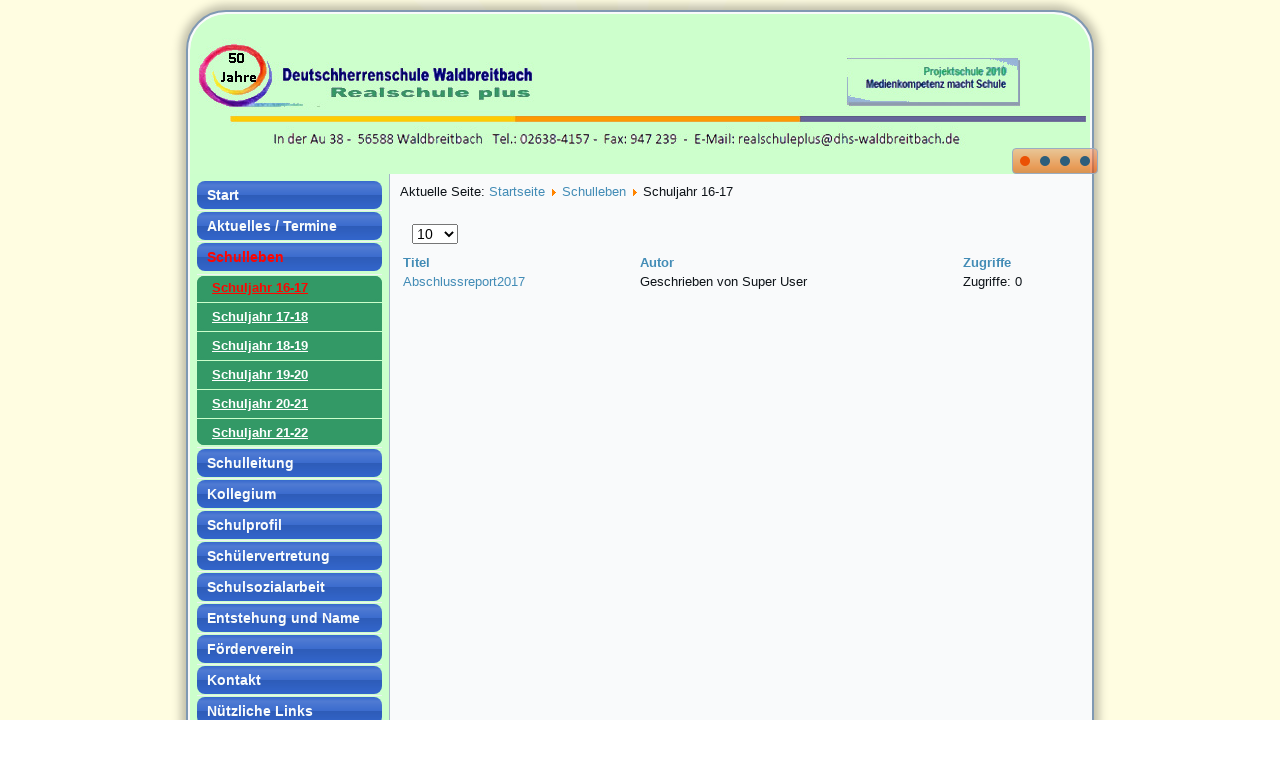

--- FILE ---
content_type: text/html; charset=utf-8
request_url: https://www.dhs-waldbreitbach.de/index.php/schulleben/schuljahr-16-17
body_size: 3916
content:
<!DOCTYPE html>
<html dir="ltr" lang="de-de">
<head>
    <base href="https://www.dhs-waldbreitbach.de/index.php/schulleben/schuljahr-16-17" />
	<meta http-equiv="content-type" content="text/html; charset=utf-8" />
	<meta name="keywords" content="Deutschherrenschule, Waldbreitbach, Realschule plus, Grundschule, GTS, Ganztagsschule, Schule, Rheinland-Pfalz" />
	<meta name="description" content="Die Deutschherrenschule Waldbreitbach ist eine organisatorisch verbundene Grundschule und Realschule plus, mit jeweils eigenständigen Strukturen." />
	<meta name="generator" content="Joomla! - Open Source Content Management" />
	<title>Schuljahr 16-17</title>
	<link href="/index.php/schulleben/schuljahr-16-17?format=feed&amp;type=rss" rel="alternate" type="application/rss+xml" title="RSS 2.0" />
	<link href="/index.php/schulleben/schuljahr-16-17?format=feed&amp;type=atom" rel="alternate" type="application/atom+xml" title="Atom 1.0" />
	<link href="/templates/realschulev17/favicon.ico" rel="shortcut icon" type="image/vnd.microsoft.icon" />
	<link href="/media/com_jce/site/css/content.min.css?badb4208be409b1335b815dde676300e" rel="stylesheet" type="text/css" />
	<style type="text/css">

.hide { display: none; }
.table-noheader { border-collapse: collapse; }
.table-noheader thead { display: none; }

	</style>
	<script type="application/json" class="joomla-script-options new">{"csrf.token":"e618b49cbba40183dc9506eb3e68f88d","system.paths":{"root":"","base":""}}</script>
	<script src="/media/jui/js/jquery.min.js?b7ecff95207859fa6ecb208b6b5db215" type="text/javascript"></script>
	<script src="/media/jui/js/jquery-noconflict.js?b7ecff95207859fa6ecb208b6b5db215" type="text/javascript"></script>
	<script src="/media/jui/js/jquery-migrate.min.js?b7ecff95207859fa6ecb208b6b5db215" type="text/javascript"></script>
	<script src="/media/system/js/caption.js?b7ecff95207859fa6ecb208b6b5db215" type="text/javascript"></script>
	<script src="/media/system/js/core.js?b7ecff95207859fa6ecb208b6b5db215" type="text/javascript"></script>
	<script src="/media/jui/js/bootstrap.min.js?b7ecff95207859fa6ecb208b6b5db215" type="text/javascript"></script>
	<script src="/media/system/js/mootools-core.js?b7ecff95207859fa6ecb208b6b5db215" type="text/javascript"></script>
	<script src="/media/system/js/mootools-more.js?b7ecff95207859fa6ecb208b6b5db215" type="text/javascript"></script>
	<script type="text/javascript">
jQuery(window).on('load',  function() {
				new JCaption('img.caption');
			});jQuery(function($){ initPopovers(); $("body").on("subform-row-add", initPopovers); function initPopovers (event, container) { $(container || document).find(".hasPopover").popover({"html": true,"trigger": "hover focus","container": "body"});} });
	</script>

    <link rel="stylesheet" href="/templates/system/css/system.css" />
    <link rel="stylesheet" href="/templates/system/css/general.css" />

    <!-- Created by Artisteer v4.3.0.60928 -->
    
    
    <meta name="viewport" content="initial-scale = 1.0, maximum-scale = 1.0, user-scalable = no, width = device-width" />

    <!--[if lt IE 9]><script src="https://html5shiv.googlecode.com/svn/trunk/html5.js"></script><![endif]-->
    <link rel="stylesheet" href="/templates/realschulev17/css/template.css" media="screen" type="text/css" />
    <!--[if lte IE 7]><link rel="stylesheet" href="/templates/realschulev17/css/template.ie7.css" media="screen" /><![endif]-->
    <link rel="stylesheet" href="/templates/realschulev17/css/template.responsive.css" media="all" type="text/css" />

<link rel="shortcut icon" href="/templates/realschulev17/favicon.ico" type="image/x-icon" />
    <script>if ('undefined' != typeof jQuery) document._artxJQueryBackup = jQuery;</script>
    <script src="/templates/realschulev17/jquery.js"></script>
    <script>jQuery.noConflict();</script>

    <script src="/templates/realschulev17/script.js"></script>
    <script src="/templates/realschulev17/script.responsive.js"></script>
    <script src="/templates/realschulev17/modules.js"></script>
        <script>if (document._artxJQueryBackup) jQuery = document._artxJQueryBackup;</script>
</head>
<body>

<div id="realschule-main">
    <div class="realschule-sheet clearfix">
<header class="realschule-header">
    <div class="realschule-shapes">
        
            </div>
<div class="realschule-slider realschule-slidecontainerheader" data-width="900" data-height="160">
    <div class="realschule-slider-inner">
<div class="realschule-slide-item realschule-slideheader0">


</div>
<div class="realschule-slide-item realschule-slideheader1">


</div>
<div class="realschule-slide-item realschule-slideheader2">


</div>
<div class="realschule-slide-item realschule-slideheader3">


</div>

    </div>
</div>
<div class="realschule-slidenavigator realschule-slidenavigatorheader" data-left="1" data-top="1">
<a href="#" class="realschule-slidenavigatoritem"></a><a href="#" class="realschule-slidenavigatoritem"></a><a href="#" class="realschule-slidenavigatoritem"></a><a href="#" class="realschule-slidenavigatoritem"></a>
</div>







                
                    
</header>
<div class="realschule-layout-wrapper">
                <div class="realschule-content-layout">
                    <div class="realschule-content-layout-row">
                        <div class="realschule-layout-cell realschule-sidebar1">
<div class="realschule-vmenublock clearfix"><div class="realschule-vmenublockcontent"><ul class="realschule-vmenu"><li class="item-113"><a href="/index.php">Start</a></li><li class="item-115 deeper parent"><a href="/index.php/aktuelles-termine">Aktuelles / Termine</a><ul><li class="item-133"><a href="/index.php/aktuelles-termine/elternbriefe">Elternbriefe</a></li></ul></li><li class="item-114 active deeper parent"><a class=" active" href="/index.php/schulleben">Schulleben</a><ul class="active"><li class="item-147 current active"><a class=" active" href="/index.php/schulleben/schuljahr-16-17">Schuljahr 16-17</a></li><li class="item-141"><a href="/index.php/schulleben/schuljahr-17-18">Schuljahr 17-18</a></li><li class="item-128"><a href="/index.php/schulleben/schuljahr-18-19">Schuljahr 18-19</a></li><li class="item-129"><a href="/index.php/schulleben/schuljahr-19-20">Schuljahr 19-20</a></li><li class="item-130"><a href="/index.php/schulleben/schuljahr-20-21">Schuljahr 20-21</a></li><li class="item-175"><a href="/index.php/schulleben/schuljahr-21-22">Schuljahr 21-22</a></li></ul></li><li class="item-116"><a href="/index.php/schulleitung">Schulleitung</a></li><li class="item-117"><a href="/index.php/kollegium">Kollegium</a></li><li class="item-118 deeper parent"><a href="/index.php/schulprofil">Schulprofil</a><ul><li class="item-135"><a href="/index.php/schulprofil/das-plus-unserer-schule">Das Plus unserer Schule</a></li><li class="item-136"><a href="/index.php/schulprofil/berufsorientierung">Berufsorientierung</a></li><li class="item-137"><a href="/index.php/schulprofil/ags2019-20">AGs 2019/20</a></li><li class="item-138"><a href="/index.php/schulprofil/schulpatenschaften">Schulpatenschaften</a></li><li class="item-139"><a href="/index.php/schulprofil/wahlpflichtfaecher">Wahlpflichtfächer</a></li><li class="item-154"><a href="/index.php/schulprofil/berufsorientierung-der-bundesagentur-fuer-arbeit">Berufsorientierung </a></li></ul></li><li class="item-119"><a href="/index.php/schuelervertretung">Schülervertretung</a></li><li class="item-120"><a href="/index.php/schulsozialarbeit">Schulsozialarbeit</a></li><li class="item-121"><a href="/index.php/entstehung-name">Entstehung und Name</a></li><li class="item-123"><a href="https://www.foerderverein-dhs.de/" target="_blank">Förderverein</a></li><li class="item-124"><a href="/index.php/kontakt">Kontakt</a></li><li class="item-125"><a href="/index.php/links">Nützliche Links</a></li><li class="item-126"><a href="/index.php/datenschutz">Datenschutzerklärung</a></li><li class="item-127"><a href="/index.php/impressum">Impressum</a></li></ul></div></div>



                        </div>

                        <div class="realschule-layout-cell realschule-content">
<article class="realschule-post"><div class="realschule-postcontent clearfix">
<div class="breadcrumbs">
<span class="showHere">Aktuelle Seite: </span><a href="/index.php" class="pathway">Startseite</a> <img src="/media/system/images/arrow.png" alt="" /> <a href="/index.php/schulleben" class="pathway">Schulleben</a> <img src="/media/system/images/arrow.png" alt="" /> <span>Schuljahr 16-17</span></div>
</div></article><article class="realschule-post realschule-messages"><div class="realschule-postcontent clearfix">
<div id="system-message-container">
</div></div></article><article class="realschule-post"><div class="realschule-postcontent clearfix"><div class="category-list">

<div>
	<div class="content-category">
		
				
							
				<form action="https://www.dhs-waldbreitbach.de/index.php/schulleben/schuljahr-16-17" method="post" name="adminForm" id="adminForm" class="form-inline">
	<fieldset class="filters btn-toolbar clearfix">
		<legend class="hide">Filters</legend>
							<div class="btn-group pull-right">
				<label for="limit" class="element-invisible">
					Anzeige #				</label>
				<select id="limit" name="limit" class="inputbox input-mini" size="1" onchange="this.form.submit()">
	<option value="5">5</option>
	<option value="10" selected="selected">10</option>
	<option value="15">15</option>
	<option value="20">20</option>
	<option value="25">25</option>
	<option value="30">30</option>
	<option value="50">50</option>
	<option value="100">100</option>
	<option value="0">Alle</option>
</select>
			</div>
		
		<input type="hidden" name="filter_order" value="" />
		<input type="hidden" name="filter_order_Dir" value="" />
		<input type="hidden" name="limitstart" value="" />
		<input type="hidden" name="task" value="" />
	</fieldset>

	<div class="control-group hide pull-right">
		<div class="controls">
			<button type="submit" name="filter_submit" class="btn btn-primary realschule-button">Filter</button>
		</div>
	</div>


	<table class="category table table-striped table-bordered table-hover">
		<caption class="hide">List of articles in category Archiv Schuljahr 2016-17</caption>
		<thead>
			<tr>
				<th scope="col" id="categorylist_header_title">
					<a href="#" onclick="Joomla.tableOrdering('a.title','asc','', document.getElementById('adminForm'));return false;" class="hasPopover" title="Titel" data-content="Klicken, um diese Spalte zu sortieren" data-placement="top">Titel</a>				</th>
													<th scope="col" id="categorylist_header_author">
						<a href="#" onclick="Joomla.tableOrdering('author','asc','');return false;" class="hasPopover" title="Autor" data-content="Klicken, um diese Spalte zu sortieren" data-placement="top">Autor</a>					</th>
													<th scope="col" id="categorylist_header_hits">
						<a href="#" onclick="Joomla.tableOrdering('a.hits','asc','');return false;" class="hasPopover" title="Zugriffe" data-content="Klicken, um diese Spalte zu sortieren" data-placement="top">Zugriffe</a>					</th>
																			</tr>
		</thead>
		<tbody>
									<tr class="cat-list-row0" >
						<td headers="categorylist_header_title" class="list-title">
									<a href="/index.php/schulleben/schuljahr-16-17/24-abschlussreport2017">
						Abschlussreport2017					</a>
																								</td>
										<td headers="categorylist_header_author" class="list-author">
																														Geschrieben von Super User															</td>
										<td headers="categorylist_header_hits" class="list-hits">
							<span class="badge badge-info">
								Zugriffe: 0							</span>
						</td>
															</tr>
				</tbody>
	</table>


	</form>

			</div>
</div>


</div></div></article>


                        </div>
                    </div>
                </div>
            </div>


    </div>
<footer class="realschule-footer">
  <div class="realschule-footer-inner">
<div class="realschule-content-layout-wrapper layout-item-0">
<div class="realschule-content-layout layout-item-1">
    <div class="realschule-content-layout-row">
    <div class="realschule-layout-cell layout-item-2" style="width: 100%">
        <a title="RSS" class="realschule-rss-tag-icon" style="position: absolute; bottom: 5px; left: 6px; line-height: 32px;" href="#"></a><span style="font-family: Arial;"><span style="font-size: 14px;"><br /><span style="font-weight: bold; color: #010080;">Realschule plus Waldbreitbach - In der Au 38 - 56588 Waldbreitbach - Tel: 02638/4157 - Fax: 02638/9472</span></span><span style="font-size: 14px; font-weight: bold; color: #010080;">39</span></span>
    </div>
    </div>
</div>
</div>

  </div>
</footer>

</div>


</body>
</html>

--- FILE ---
content_type: text/css
request_url: https://www.dhs-waldbreitbach.de/templates/realschulev17/css/template.css
body_size: 76837
content:
#realschule-main
{
  background: #FFFDE1 url('../images/pageglare.png') top center no-repeat fixed;
  margin: 0 auto;
  font-size: 13px;
  font-family: Tahoma, Arial, Helvetica, Sans-Serif;
  font-weight: normal;
  font-style: normal;
  position: relative;
  width: 100%;
  min-height: 100%;
  left: 0;
  top: 0;
  cursor: default;
  overflow: hidden;
}

table, ul.realschule-hmenu
{
  font-size: 13px;
  font-family: Tahoma, Arial, Helvetica, Sans-Serif;
  font-weight: normal;
  font-style: normal;
}

h1, h2, h3, h4, h5, h6, p, a, ul, ol, li
{
  margin: 0;
  padding: 0;
}

.realschule-button
{
  border-collapse: separate;
  -webkit-background-origin: border !important;
  -moz-background-origin: border !important;
  background-origin: border-box !important;
  background: #3366CC;
  -webkit-border-radius: 7px;
  -moz-border-radius: 7px;
  border-radius: 7px;
  border: 1px solid #CCFFCC;
  padding: 0 10px;
  margin: 0 auto;
  height: 25px;
}

.realschule-postcontent, .realschule-postheadericons, .realschule-postfootericons, .realschule-blockcontent, ul.realschule-vmenu a
{
  text-align: left;
}

.realschule-postcontent, .realschule-postcontent li, .realschule-postcontent table, .realschule-postcontent a, .realschule-postcontent a:link, .realschule-postcontent a:visited, .realschule-postcontent a.visited, .realschule-postcontent a:hover, .realschule-postcontent a.hovered
{
  font-family: 'Comic Sans MS', Tahoma, Arial, Sans-Serif;
  text-align: left;
}

.realschule-postcontent p
{
  margin: 12px 0;
}

.realschule-postcontent h1, .realschule-postcontent h1 a, .realschule-postcontent h1 a:link, .realschule-postcontent h1 a:visited, .realschule-postcontent h1 a:hover, .realschule-postcontent h2, .realschule-postcontent h2 a, .realschule-postcontent h2 a:link, .realschule-postcontent h2 a:visited, .realschule-postcontent h2 a:hover, .realschule-postcontent h3, .realschule-postcontent h3 a, .realschule-postcontent h3 a:link, .realschule-postcontent h3 a:visited, .realschule-postcontent h3 a:hover, .realschule-postcontent h4, .realschule-postcontent h4 a, .realschule-postcontent h4 a:link, .realschule-postcontent h4 a:visited, .realschule-postcontent h4 a:hover, .realschule-postcontent h5, .realschule-postcontent h5 a, .realschule-postcontent h5 a:link, .realschule-postcontent h5 a:visited, .realschule-postcontent h5 a:hover, .realschule-postcontent h6, .realschule-postcontent h6 a, .realschule-postcontent h6 a:link, .realschule-postcontent h6 a:visited, .realschule-postcontent h6 a:hover, .realschule-blockheader .t, .realschule-blockheader .t a, .realschule-blockheader .t a:link, .realschule-blockheader .t a:visited, .realschule-blockheader .t a:hover, .realschule-vmenublockheader .t, .realschule-vmenublockheader .t a, .realschule-vmenublockheader .t a:link, .realschule-vmenublockheader .t a:visited, .realschule-vmenublockheader .t a:hover, .realschule-headline, .realschule-headline a, .realschule-headline a:link, .realschule-headline a:visited, .realschule-headline a:hover, .realschule-slogan, .realschule-slogan a, .realschule-slogan a:link, .realschule-slogan a:visited, .realschule-slogan a:hover, .realschule-postheader, .realschule-postheader a, .realschule-postheader a:link, .realschule-postheader a:visited, .realschule-postheader a:hover
{
  font-size: 22px;
  font-family: 'Comic Sans MS', Tahoma, Arial, Sans-Serif;
  font-weight: bold;
  font-style: normal;
  text-decoration: none;
}

.realschule-postcontent a, .realschule-postcontent a:link
{
  font-family: 'Comic Sans MS', Tahoma, Arial, Sans-Serif;
  text-decoration: none;
  color: #438CB6;
}

.realschule-postcontent a:visited, .realschule-postcontent a.visited
{
  font-family: 'Comic Sans MS', Tahoma, Arial, Sans-Serif;
  text-decoration: none;
  color: #438CB6;
}

.realschule-postcontent  a:hover, .realschule-postcontent a.hover
{
  font-family: 'Comic Sans MS', Tahoma, Arial, Sans-Serif;
  text-decoration: underline;
  color: #6AA6C8;
}

.realschule-postcontent h1
{
  color: #438CB6;
  margin: 10px 0 0;
  font-size: 26px;
  font-family: 'Comic Sans MS', Tahoma, Arial, Sans-Serif;
}

.realschule-blockcontent h1
{
  margin: 10px 0 0;
  font-size: 26px;
  font-family: 'Comic Sans MS', Tahoma, Arial, Sans-Serif;
}

.realschule-postcontent h1 a, .realschule-postcontent h1 a:link, .realschule-postcontent h1 a:hover, .realschule-postcontent h1 a:visited, .realschule-blockcontent h1 a, .realschule-blockcontent h1 a:link, .realschule-blockcontent h1 a:hover, .realschule-blockcontent h1 a:visited
{
  font-size: 26px;
  font-family: 'Comic Sans MS', Tahoma, Arial, Sans-Serif;
}

.realschule-postcontent h2
{
  color: #6AA6C8;
  margin: 10px 0 0;
  font-size: 22px;
  font-family: 'Comic Sans MS', Tahoma, Arial, Sans-Serif;
}

.realschule-blockcontent h2
{
  margin: 10px 0 0;
  font-size: 22px;
  font-family: 'Comic Sans MS', Tahoma, Arial, Sans-Serif;
}

.realschule-postcontent h2 a, .realschule-postcontent h2 a:link, .realschule-postcontent h2 a:hover, .realschule-postcontent h2 a:visited, .realschule-blockcontent h2 a, .realschule-blockcontent h2 a:link, .realschule-blockcontent h2 a:hover, .realschule-blockcontent h2 a:visited
{
  font-size: 22px;
  font-family: 'Comic Sans MS', Tahoma, Arial, Sans-Serif;
}

.realschule-postcontent h3
{
  color: #5E7D9C;
  margin: 10px 0 0;
  font-size: 18px;
  font-family: 'Comic Sans MS', Tahoma, Arial, Sans-Serif;
}

.realschule-blockcontent h3
{
  margin: 10px 0 0;
  font-size: 18px;
  font-family: 'Comic Sans MS', Tahoma, Arial, Sans-Serif;
}

.realschule-postcontent h3 a, .realschule-postcontent h3 a:link, .realschule-postcontent h3 a:hover, .realschule-postcontent h3 a:visited, .realschule-blockcontent h3 a, .realschule-blockcontent h3 a:link, .realschule-blockcontent h3 a:hover, .realschule-blockcontent h3 a:visited
{
  font-size: 18px;
  font-family: 'Comic Sans MS', Tahoma, Arial, Sans-Serif;
}

.realschule-postcontent h4
{
  color: #3D5266;
  margin: 10px 0 0;
  font-size: 16px;
  font-family: 'Comic Sans MS', Tahoma, Arial, Sans-Serif;
}

.realschule-blockcontent h4
{
  margin: 10px 0 0;
  font-size: 16px;
  font-family: 'Comic Sans MS', Tahoma, Arial, Sans-Serif;
}

.realschule-postcontent h4 a, .realschule-postcontent h4 a:link, .realschule-postcontent h4 a:hover, .realschule-postcontent h4 a:visited, .realschule-blockcontent h4 a, .realschule-blockcontent h4 a:link, .realschule-blockcontent h4 a:hover, .realschule-blockcontent h4 a:visited
{
  font-size: 16px;
  font-family: 'Comic Sans MS', Tahoma, Arial, Sans-Serif;
}

.realschule-postcontent h5
{
  color: #3D5266;
  margin: 10px 0 0;
  font-size: 14px;
  font-family: 'Comic Sans MS', Tahoma, Arial, Sans-Serif;
}

.realschule-blockcontent h5
{
  margin: 10px 0 0;
  font-size: 14px;
  font-family: 'Comic Sans MS', Tahoma, Arial, Sans-Serif;
}

.realschule-postcontent h5 a, .realschule-postcontent h5 a:link, .realschule-postcontent h5 a:hover, .realschule-postcontent h5 a:visited, .realschule-blockcontent h5 a, .realschule-blockcontent h5 a:link, .realschule-blockcontent h5 a:hover, .realschule-blockcontent h5 a:visited
{
  font-size: 14px;
  font-family: 'Comic Sans MS', Tahoma, Arial, Sans-Serif;
}

.realschule-postcontent h6
{
  color: #8099B3;
  margin: 10px 0 0;
  font-size: 13px;
  font-family: 'Comic Sans MS', Tahoma, Arial, Sans-Serif;
}

.realschule-blockcontent h6
{
  margin: 10px 0 0;
  font-size: 13px;
  font-family: 'Comic Sans MS', Tahoma, Arial, Sans-Serif;
}

.realschule-postcontent h6 a, .realschule-postcontent h6 a:link, .realschule-postcontent h6 a:hover, .realschule-postcontent h6 a:visited, .realschule-blockcontent h6 a, .realschule-blockcontent h6 a:link, .realschule-blockcontent h6 a:hover, .realschule-blockcontent h6 a:visited
{
  font-size: 13px;
  font-family: 'Comic Sans MS', Tahoma, Arial, Sans-Serif;
}

header, footer, article, nav, #realschule-hmenu-bg, .realschule-sheet, .realschule-hmenu a, .realschule-vmenu a, .realschule-slidenavigator > a, .realschule-checkbox:before, .realschule-radiobutton:before
{
  -webkit-background-origin: border !important;
  -moz-background-origin: border !important;
  background-origin: border-box !important;
}

header, footer, article, nav, #realschule-hmenu-bg, .realschule-sheet, .realschule-slidenavigator > a, .realschule-checkbox:before, .realschule-radiobutton:before
{
  display: block;
  -webkit-box-sizing: border-box;
  -moz-box-sizing: border-box;
  box-sizing: border-box;
}

ul
{
  list-style-type: none;
}

ol
{
  list-style-position: inside;
}

html, body
{
  height: 100%;
}

/**
 * 2. Prevent iOS text size adjust after orientation change, without disabling
 *    user zoom.
 * https://github.com/necolas/normalize.css
 */

html
{
  -ms-text-size-adjust: 100%;
  -webkit-text-size-adjust: 100%;
}

body
{
  padding: 0;
  margin: 0;
  min-width: 908px;
  color: #0F1419;
}

.realschule-header:after, #realschule-header-bg:after, .realschule-layout-cell:after, .realschule-layout-wrapper:after, .realschule-footer:after, .realschule-nav:after, #realschule-hmenu-bg:after, .realschule-sheet:after, .cleared, .clearfix:after
{
  clear: both;
  display: table;
  content: '';
}

form
{
  padding: 0 !important;
  margin: 0 !important;
}

table.position
{
  position: relative;
  width: 100%;
  table-layout: fixed;
}

li h1, .realschule-postcontent li h1, .realschule-blockcontent li h1
{
  margin: 1px;
}

li h2, .realschule-postcontent li h2, .realschule-blockcontent li h2
{
  margin: 1px;
}

li h3, .realschule-postcontent li h3, .realschule-blockcontent li h3
{
  margin: 1px;
}

li h4, .realschule-postcontent li h4, .realschule-blockcontent li h4
{
  margin: 1px;
}

li h5, .realschule-postcontent li h5, .realschule-blockcontent li h5
{
  margin: 1px;
}

li h6, .realschule-postcontent li h6, .realschule-blockcontent li h6
{
  margin: 1px;
}

li p, .realschule-postcontent li p, .realschule-blockcontent li p
{
  margin: 1px;
}

.realschule-shapes
{
  position: absolute;
  top: 0;
  right: 0;
  bottom: 0;
  left: 0;
  overflow: hidden;
  z-index: 0;
}

.realschule-slider-inner
{
  position: relative;
  overflow: hidden;
  width: 100%;
  height: 100%;
}

.realschule-slidenavigator > a
{
  display: inline-block;
  vertical-align: middle;
  outline-style: none;
  font-size: 1px;
}

.realschule-slidenavigator > a:last-child
{
  margin-right: 0 !important;
}

.realschule-slidecontainerheader
{
  position: relative;
  width: 100%;
  height: 100%;
}

.default-responsive .realschule-header .realschule-slidecontainerheader, .responsive .realschule-header .realschule-slidecontainerheader
{
  position: absolute !important;
}

.responsive .realschule-pageslider .realschule-slidecontainerheader
{
  position: absolute !important;
}

.realschule-slidecontainerheader .realschule-slide-item
{
  -webkit-border-radius: 36px 36px 0 0;
  -moz-border-radius: 36px 36px 0 0;
  border-radius: 36px 36px 0 0;
  -webkit-transform: rotate(0);
  -moz-transform: rotate(0);
  transform: rotate(0);
}

.realschule-slidecontainerheader .realschule-slide-item
{
  -webkit-transition: 600ms ease-in-out opacity;
  -moz-transition: 600ms ease-in-out opacity;
  -ms-transition: 600ms ease-in-out opacity;
  -o-transition: 600ms ease-in-out opacity;
  transition: 600ms ease-in-out opacity;
  position: absolute !important;
  display: none;
  left: 0;
  top: 0;
  opacity: 0;
  width: 100%;
  height: 100%;
}

.realschule-slidecontainerheader .active, .realschule-slidecontainerheader .next, .realschule-slidecontainerheader .prev
{
  display: block;
}

.realschule-slidecontainerheader .active
{
  opacity: 1;
}

.realschule-slidecontainerheader .next, .realschule-slidecontainerheader .prev
{
  width: 100%;
}

.realschule-slidecontainerheader .next.forward, .realschule-slidecontainerheader .prev.back
{
  opacity: 1;
}

.realschule-slidecontainerheader .active.forward
{
  opacity: 0;
}

.realschule-slidecontainerheader .active.back
{
  opacity: 0;
}

.realschule-slideheader0
{
  background-image: url('../images/slideheader0.jpg');
  background-position: center center;
  background-repeat: no-repeat;
}

/* special setup for header/pageslider */
.responsive .realschule-header .realschule-slideheader0
{
  background-image: url('../images/slideheader0.jpg');
  background-size: auto auto;
  background-position: center center;
  background-repeat: no-repeat;
}

.responsive .realschule-pageslider .realschule-slideheader0
{
  background-image: url('../images/slideheader0.jpg');
  background-size: auto auto;
  background-position: center center;
  background-repeat: no-repeat;
}

.default-responsive .realschule-header .realschule-slideheader0
{
  background-image: url('../images/slideheader0.jpg');
  background-size: auto auto;
  background-position: center center;
  background-repeat: no-repeat;
}

.default-responsive .realschule-pageslider .realschule-slideheader0
{
  background-image: url('../images/slideheader0.jpg');
  background-size: auto auto;
  background-position: center center;
  background-repeat: no-repeat;
}

.realschule-slideheader1
{
  background-image: url('../images/slideheader1.jpg');
  background-position: center center;
  background-repeat: no-repeat;
}

/* special setup for header/pageslider */
.responsive .realschule-header .realschule-slideheader1
{
  background-image: url('../images/slideheader1.jpg');
  background-size: auto auto;
  background-position: center center;
  background-repeat: no-repeat;
}

.responsive .realschule-pageslider .realschule-slideheader1
{
  background-image: url('../images/slideheader1.jpg');
  background-size: auto auto;
  background-position: center center;
  background-repeat: no-repeat;
}

.default-responsive .realschule-header .realschule-slideheader1
{
  background-image: url('../images/slideheader1.jpg');
  background-size: auto auto;
  background-position: center center;
  background-repeat: no-repeat;
}

.default-responsive .realschule-pageslider .realschule-slideheader1
{
  background-image: url('../images/slideheader1.jpg');
  background-size: auto auto;
  background-position: center center;
  background-repeat: no-repeat;
}

.realschule-slideheader2
{
  background-image: url('../images/slideheader2.jpg');
  background-position: center center;
  background-repeat: no-repeat;
}

/* special setup for header/pageslider */
.responsive .realschule-header .realschule-slideheader2
{
  background-image: url('../images/slideheader2.jpg');
  background-size: auto auto;
  background-position: center center;
  background-repeat: no-repeat;
}

.responsive .realschule-pageslider .realschule-slideheader2
{
  background-image: url('../images/slideheader2.jpg');
  background-size: auto auto;
  background-position: center center;
  background-repeat: no-repeat;
}

.default-responsive .realschule-header .realschule-slideheader2
{
  background-image: url('../images/slideheader2.jpg');
  background-size: auto auto;
  background-position: center center;
  background-repeat: no-repeat;
}

.default-responsive .realschule-pageslider .realschule-slideheader2
{
  background-image: url('../images/slideheader2.jpg');
  background-size: auto auto;
  background-position: center center;
  background-repeat: no-repeat;
}

.realschule-slideheader3
{
  background-image: url('../images/slideheader3.jpg');
  background-position: center center;
  background-repeat: no-repeat;
}

/* special setup for header/pageslider */
.responsive .realschule-header .realschule-slideheader3
{
  background-image: url('../images/slideheader3.jpg');
  background-size: auto auto;
  background-position: center center;
  background-repeat: no-repeat;
}

.responsive .realschule-pageslider .realschule-slideheader3
{
  background-image: url('../images/slideheader3.jpg');
  background-size: auto auto;
  background-position: center center;
  background-repeat: no-repeat;
}

.default-responsive .realschule-header .realschule-slideheader3
{
  background-image: url('../images/slideheader3.jpg');
  background-size: auto auto;
  background-position: center center;
  background-repeat: no-repeat;
}

.default-responsive .realschule-pageslider .realschule-slideheader3
{
  background-image: url('../images/slideheader3.jpg');
  background-size: auto auto;
  background-position: center center;
  background-repeat: no-repeat;
}

.realschule-slidenavigatorheader
{
  display: inline-block;
  position: absolute;
  direction: ltr !important;
  top: 134px;
  left: 90.44%;
  z-index: 101;
  line-height: 0 !important;
  -webkit-background-origin: border !important;
  -moz-background-origin: border !important;
  background-origin: border-box !important;
  -webkit-box-sizing: border-box;
  -moz-box-sizing: border-box;
  box-sizing: border-box;
  text-align: center;
  white-space: nowrap;
}

.realschule-slidenavigatorheader
{
  background: #FB722D;
  background: -webkit-linear-gradient(top, rgba(252, 164, 120, 0.6) 0, rgba(250, 87, 5, 0.6) 77%, rgba(215, 75, 4, 0.6) 100%) no-repeat;
  background: -moz-linear-gradient(top, rgba(252, 164, 120, 0.6) 0, rgba(250, 87, 5, 0.6) 77%, rgba(215, 75, 4, 0.6) 100%) no-repeat;
  background: -o-linear-gradient(top, rgba(252, 164, 120, 0.6) 0, rgba(250, 87, 5, 0.6) 77%, rgba(215, 75, 4, 0.6) 100%) no-repeat;
  background: -ms-linear-gradient(top, rgba(252, 164, 120, 0.6) 0, rgba(250, 87, 5, 0.6) 77%, rgba(215, 75, 4, 0.6) 100%) no-repeat;
  background: linear-gradient(to bottom, rgba(252, 164, 120, 0.6) 0, rgba(250, 87, 5, 0.6) 77%, rgba(215, 75, 4, 0.6) 100%) no-repeat;
  -svg-background: linear-gradient(top, rgba(252, 164, 120, 0.6) 0, rgba(250, 87, 5, 0.6) 77%, rgba(215, 75, 4, 0.6) 100%) no-repeat;
  -webkit-border-radius: 4px;
  -moz-border-radius: 4px;
  border-radius: 4px;
  border: 1px solid #99ADC2;
  padding: 7px;
}

.realschule-slidenavigatorheader > a
{
  background: #2D5E7B;
  background: #2D5E7B;
  background: #2D5E7B;
  background: #2D5E7B;
  background: #2D5E7B;
  background: #2D5E7B;
  -svg-background: #2D5E7B;
  -webkit-border-radius: 50%;
  -moz-border-radius: 50%;
  border-radius: 50%;
  margin: 0 10px 0 0;
  width: 10px;
  height: 10px;
}

.realschule-slidenavigatorheader > a.active
{
  background: #EB5105;
  background: #EB5105;
  background: #EB5105;
  background: #EB5105;
  background: #EB5105;
  background: #EB5105;
  -svg-background: #EB5105;
  -webkit-border-radius: 50%;
  -moz-border-radius: 50%;
  border-radius: 50%;
  margin: 0 10px 0 0;
  width: 10px;
  height: 10px;
}

.realschule-slidenavigatorheader > a:hover
{
  background: #B43E04;
  background: #B43E04;
  background: #B43E04;
  background: #B43E04;
  background: #B43E04;
  background: #B43E04;
  -svg-background: #B43E04;
  -webkit-border-radius: 50%;
  -moz-border-radius: 50%;
  border-radius: 50%;
  margin: 0 10px 0 0;
  width: 10px;
  height: 10px;
}

.realschule-footer .layout-item-0
{
  margin-bottom: 10px;
}

.realschule-footer .layout-item-1
{
  border-top-style: solid;
  border-right-style: solid;
  border-bottom-style: solid;
  border-left-style: solid;
  border-width: 0px;
  border-top-color: #3E81A8;
  border-right-color: #3E81A8;
  border-bottom-color: #3E81A8;
  border-left-color: #3E81A8;
  color: #0A0D10;
  background: #D6E6F0;
  background: transparent;
}

.realschule-footer .layout-item-2
{
  color: #0A0D10;
  padding-right: 10px;
  padding-left: 10px;
}

.ie7 .realschule-post .realschule-layout-cell
{
  border: none !important;
  padding: 0 !important;
}

.ie6 .realschule-post .realschule-layout-cell
{
  border: none !important;
  padding: 0 !important;
}

.realschule-sheet
{
  background: #F9FAFB;
  -webkit-border-radius: 40px;
  -moz-border-radius: 40px;
  border-radius: 40px;
  -webkit-box-shadow: 0 0 10px 5px rgba(0, 0, 0, 0.25);
  -moz-box-shadow: 0 0 10px 5px rgba(0, 0, 0, 0.25);
  box-shadow: 0 0 10px 5px rgba(0, 0, 0, 0.25);
  border: 2px solid #8099B3;
  padding: 2px;
  margin: 10px auto 0;
  position: relative;
  cursor: auto;
  width: 908px;
  z-index: auto !important;
}

.realschule-header
{
  -webkit-border-radius: 36px 36px 0 0;
  -moz-border-radius: 36px 36px 0 0;
  border-radius: 36px 36px 0 0;
  margin: 0 auto;
  background-repeat: no-repeat;
  height: 160px;
  background-image: none;
  background-position: 0 0;
  position: relative;
  z-index: auto !important;
}

.custom-responsive .realschule-header
{
  background-image: none;
  background-position: 0 0;
}

.default-responsive .realschule-header, .default-responsive #realschule-header-bg
{
  background-image: none;
  background-position: center center;
  background-size: cover;
}

.realschule-header>div.realschule-nostyle, .realschule-header>div.realschule-block, .realschule-header>div.realschule-post
{
  position: absolute;
  z-index: 101;
}

.realschule-header .realschule-slider-inner
{
  -webkit-border-radius: 36px 36px 0 0;
  -moz-border-radius: 36px 36px 0 0;
  border-radius: 36px 36px 0 0;
}

.realschule-layout-wrapper
{
  position: relative;
  margin: 0 auto 0 auto;
  z-index: auto !important;
}

.realschule-content-layout
{
  display: table;
  width: 100%;
  table-layout: fixed;
}

.realschule-content-layout-row
{
  display: table-row;
}

.realschule-layout-cell
{
  -webkit-box-sizing: border-box;
  -moz-box-sizing: border-box;
  box-sizing: border-box;
  display: table-cell;
  vertical-align: top;
}

.realschule-postcontent .realschule-content-layout
{
  border-collapse: collapse;
}

.realschule-vmenublock
{
  margin: 7px;
}

div.realschule-vmenublock img
{
  margin: 0;
}

.realschule-vmenublockheader
{
  padding: 10px 0;
  margin: 0 auto;
}

.realschule-vmenublockheader .t, .realschule-vmenublockheader .t a, .realschule-vmenublockheader .t a:link, .realschule-vmenublockheader .t a:visited, .realschule-vmenublockheader .t a:hover
{
  color: #56738F;
  font-size: 14px;
  font-family: Tahoma, Arial, Helvetica, Sans-Serif;
  margin: 0 5px;
}

.realschule-vmenublockheader .t:before
{
  content: url('../images/vmenublockheadericon.png');
  margin-right: 6px;
  bottom: 2px;
  position: relative;
  display: inline-block;
  vertical-align: middle;
  font-size: 0;
  line-height: 0;
}

.opera .realschule-vmenublockheader .t:before
{
  bottom: 0;
}

.realschule-vmenublockcontent
{
  margin: 0 auto;
}

ul.realschule-vmenu, ul.realschule-vmenu ul
{
  list-style: none;
  display: block;
}

ul.realschule-vmenu, ul.realschule-vmenu li
{
  display: block;
  margin: 0;
  padding: 0;
  width: auto;
  line-height: 0;
}

ul.realschule-vmenu
{
  margin-top: 0;
  margin-bottom: 0;
}

ul.realschule-vmenu ul
{
  display: none;
  margin: 0;
  padding: 0;
  position: relative;
}

ul.realschule-vmenu ul.active
{
  display: block;
}

ul.realschule-vmenu>li>a
{
  background: #3366CC;
  background: -webkit-linear-gradient(top, #3769CD 0, #507BD3 15%, #3B6CCE 50%, #3366CC 50%, #2E5CB8 50%, #3366CC 100%) no-repeat;
  background: -moz-linear-gradient(top, #3769CD 0, #507BD3 15%, #3B6CCE 50%, #3366CC 50%, #2E5CB8 50%, #3366CC 100%) no-repeat;
  background: -o-linear-gradient(top, #3769CD 0, #507BD3 15%, #3B6CCE 50%, #3366CC 50%, #2E5CB8 50%, #3366CC 100%) no-repeat;
  background: -ms-linear-gradient(top, #3769CD 0, #507BD3 15%, #3B6CCE 50%, #3366CC 50%, #2E5CB8 50%, #3366CC 100%) no-repeat;
  background: linear-gradient(to bottom, #3769CD 0, #507BD3 15%, #3B6CCE 50%, #3366CC 50%, #2E5CB8 50%, #3366CC 100%) no-repeat;
  -svg-background: linear-gradient(top, #3769CD 0, #507BD3 15%, #3B6CCE 50%, #3366CC 50%, #2E5CB8 50%, #3366CC 100%) no-repeat;
  -webkit-border-radius: 8px;
  -moz-border-radius: 8px;
  border-radius: 8px;
  padding: 0 10px;
  margin: 0 auto;
  font-size: 14px;
  font-family: Arial, 'Arial Unicode MS', Helvetica, Sans-Serif;
  font-weight: bold;
  font-style: normal;
  text-decoration: none;
  color: #F8FBFC;
  min-height: 28px;
  line-height: 28px;
}

ul.realschule-vmenu a
{
  display: block;
  cursor: pointer;
  z-index: 1;
  position: relative;
}

ul.realschule-vmenu li
{
  position: relative;
}

ul.realschule-vmenu>li
{
  margin-top: 3px;
}

ul.realschule-vmenu>li>ul
{
  padding: 0;
  margin-top: 4px;
  margin-bottom: 4px;
}

ul.realschule-vmenu>li:first-child
{
  margin-top: 0;
}

ul.realschule-vmenu>li>a:hover, ul.realschule-vmenu>li>a.active:hover
{
  background: #3E81A8;
  background: -webkit-linear-gradient(top, #3F84AB 0, #458FBA 10%, #4C94BD 15%, #458FBA 29%, #4187AF 50%, #377395 50%, #3E81A8 100%) no-repeat;
  background: -moz-linear-gradient(top, #3F84AB 0, #458FBA 10%, #4C94BD 15%, #458FBA 29%, #4187AF 50%, #377395 50%, #3E81A8 100%) no-repeat;
  background: -o-linear-gradient(top, #3F84AB 0, #458FBA 10%, #4C94BD 15%, #458FBA 29%, #4187AF 50%, #377395 50%, #3E81A8 100%) no-repeat;
  background: -ms-linear-gradient(top, #3F84AB 0, #458FBA 10%, #4C94BD 15%, #458FBA 29%, #4187AF 50%, #377395 50%, #3E81A8 100%) no-repeat;
  background: linear-gradient(to bottom, #3F84AB 0, #458FBA 10%, #4C94BD 15%, #458FBA 29%, #4187AF 50%, #377395 50%, #3E81A8 100%) no-repeat;
  -svg-background: linear-gradient(top, #3F84AB 0, #458FBA 10%, #4C94BD 15%, #458FBA 29%, #4187AF 50%, #377395 50%, #3E81A8 100%) no-repeat;
  padding: 0 10px;
  margin: 0 auto;
}

ul.realschule-vmenu a:hover, ul.realschule-vmenu a.active:hover
{
  color: #FE0501;
}

ul.realschule-vmenu>li>a.active:hover>span.border-top, ul.realschule-vmenu>li>a.active:hover>span.border-bottom
{
  background-color: transparent;
}

ul.realschule-vmenu>li>a.active
{
  background: #3366CC;
  background: -webkit-linear-gradient(top, #3769CD 0, #507BD3 15%, #3B6CCE 50%, #3366CC 50%, #2E5CB8 50%, #3366CC 100%) no-repeat;
  background: -moz-linear-gradient(top, #3769CD 0, #507BD3 15%, #3B6CCE 50%, #3366CC 50%, #2E5CB8 50%, #3366CC 100%) no-repeat;
  background: -o-linear-gradient(top, #3769CD 0, #507BD3 15%, #3B6CCE 50%, #3366CC 50%, #2E5CB8 50%, #3366CC 100%) no-repeat;
  background: -ms-linear-gradient(top, #3769CD 0, #507BD3 15%, #3B6CCE 50%, #3366CC 50%, #2E5CB8 50%, #3366CC 100%) no-repeat;
  background: linear-gradient(to bottom, #3769CD 0, #507BD3 15%, #3B6CCE 50%, #3366CC 50%, #2E5CB8 50%, #3366CC 100%) no-repeat;
  -svg-background: linear-gradient(top, #3769CD 0, #507BD3 15%, #3B6CCE 50%, #3366CC 50%, #2E5CB8 50%, #3366CC 100%) no-repeat;
  padding: 0 10px;
  margin: 0 auto;
  color: #FE0501;
}

ul.realschule-vmenu>li:after, ul.realschule-vmenu>li>ul:after
{
  display: block;
  position: absolute;
  content: ' ';
  left: 0;
  right: 0;
  top: -3px;
}

ul.realschule-vmenu>li:after, ul.realschule-vmenu>li>ul:after
{
  z-index: 1;
  height: 1px;
  border-bottom: 1px solid #EFF2F5;
}

ul.realschule-vmenu>li:first-child:before, ul.realschule-vmenu>li:first-child:after
{
  display: none;
}

ul.realschule-vmenu>li>ul:before
{
  background: #339966;
  -webkit-border-radius: 7px;
  -moz-border-radius: 7px;
  border-radius: 7px;
  margin: 0 auto;
  display: block;
  position: absolute;
  content: ' ';
  top: 0;
  right: 0;
  bottom: 0;
  left: 0;
}

ul.realschule-vmenu li li a
{
  background: #339966;
  -webkit-border-radius: 7px;
  -moz-border-radius: 7px;
  border-radius: 7px;
  margin: 0 auto;
  position: relative;
}

ul.realschule-vmenu ul li
{
  margin: 0;
  padding: 0;
}

ul.realschule-vmenu li li
{
  position: relative;
  margin-top: 5px;
}

ul.realschule-vmenu ul a
{
  display: block;
  position: relative;
  min-height: 24px;
  overflow: visible;
  padding: 0;
  padding-left: 15px;
  padding-right: 15px;
  z-index: 0;
  line-height: 24px;
  color: #FFFFFF;
  font-size: 13px;
  font-family: Arial, 'Arial Unicode MS', Helvetica, Sans-Serif;
  font-weight: bold;
  font-style: normal;
  margin-left: 0;
  margin-right: 0;
}

ul.realschule-vmenu ul a:visited, ul.realschule-vmenu ul a.active:hover, ul.realschule-vmenu ul a:hover, ul.realschule-vmenu ul a.active
{
  line-height: 24px;
  color: #FFFFFF;
  font-size: 13px;
  font-family: Arial, 'Arial Unicode MS', Helvetica, Sans-Serif;
  font-weight: bold;
  font-style: normal;
  margin-left: 0;
  margin-right: 0;
}

ul.realschule-vmenu ul ul a
{
  padding-left: 30px;
}

ul.realschule-vmenu ul ul ul a
{
  padding-left: 45px;
}

ul.realschule-vmenu ul ul ul ul a
{
  padding-left: 60px;
}

ul.realschule-vmenu ul ul ul ul ul a
{
  padding-left: 75px;
}

ul.realschule-vmenu ul>li>a:hover, ul.realschule-vmenu ul>li>a.active:hover
{
  background: #3E81A8;
  -webkit-border-radius: 7px;
  -moz-border-radius: 7px;
  border-radius: 7px;
  margin: 0 auto;
}

ul.realschule-vmenu ul li a:hover, ul.realschule-vmenu ul li a.active:hover
{
  color: #FE0501;
}

ul.realschule-vmenu ul a:hover:after
{
  background-position: center;
}

ul.realschule-vmenu ul a.active:hover:after
{
  background-position: center;
}

ul.realschule-vmenu ul a.active:after
{
  background-position: bottom;
}

ul.realschule-vmenu ul>li>a.active
{
  background: #339966;
  -webkit-border-radius: 7px;
  -moz-border-radius: 7px;
  border-radius: 7px;
  margin: 0 auto;
}

ul.realschule-vmenu ul a.active, ul.realschule-vmenu ul a:hover, ul.realschule-vmenu ul a.active:hover
{
  color: #FE0501;
}

ul.realschule-vmenu li li:after
{
  display: block;
  position: absolute;
  content: ' ';
  height: 2px;
  top: -5px;
  left: 0;
  right: 0;
  z-index: 1;
  border-bottom: 1px solid #CCFFCC;
}

ul.realschule-vmenu li li:before
{
  display: block;
  position: absolute;
  content: ' ';
  left: 0;
  right: 0;
  top: -5px;
  z-index: 0;
  height: 5px;
}

ul.realschule-vmenu>li>ul>li:first-child:before, ul.realschule-vmenu>li>ul>li:first-child:after
{
  display: none;
}

.realschule-block
{
  background: #FDF21D;
  margin: 7px;
}

div.realschule-block img
{
  border: 1px solid #B2C2D1;
  margin: 10px;
}

.realschule-blockheader
{
  -webkit-border-radius: 6px;
  -moz-border-radius: 6px;
  border-radius: 6px;
  padding: 12px 3px;
  margin: 0 auto 2px;
}

.realschule-blockheader .t, .realschule-blockheader .t a, .realschule-blockheader .t a:link, .realschule-blockheader .t a:visited, .realschule-blockheader .t a:hover
{
  color: #212B36;
  font-size: 14px;
  font-family: Tahoma, Arial, Helvetica, Sans-Serif;
  margin: 0 5px;
}

.realschule-blockheader .t:before
{
  content: url('../images/blockheadericon.png');
  margin-right: 6px;
  position: relative;
  display: inline-block;
  vertical-align: middle;
  font-size: 0;
  line-height: 0;
  bottom: auto;
}

.opera .realschule-blockheader .t:before
{
  bottom: 0;
}

.realschule-blockcontent
{
  background: #ECF0F4;
  background: rgba(236, 240, 244, 0.8);
  -webkit-border-radius: 6px;
  -moz-border-radius: 6px;
  border-radius: 6px;
  padding: 3px;
  margin: 0 auto;
  color: #24303D;
  font-size: 12px;
  font-family: Tahoma, Arial, Helvetica, Sans-Serif;
}

.realschule-blockcontent table, .realschule-blockcontent li, .realschule-blockcontent a, .realschule-blockcontent a:link, .realschule-blockcontent a:visited, .realschule-blockcontent a:hover
{
  color: #24303D;
  font-size: 12px;
  font-family: Tahoma, Arial, Helvetica, Sans-Serif;
}

.realschule-blockcontent p
{
  margin: 12px 0;
}

.realschule-blockcontent a, .realschule-blockcontent a:link
{
  color: #28536C;
  font-family: Tahoma, Arial, Helvetica, Sans-Serif;
  text-decoration: underline;
}

.realschule-blockcontent a:visited, .realschule-blockcontent a.visited
{
  color: #56738F;
  font-family: Tahoma, Arial, Helvetica, Sans-Serif;
  text-decoration: none;
}

.realschule-blockcontent a:hover, .realschule-blockcontent a.hover
{
  color: #336A8A;
  font-family: Tahoma, Arial, Helvetica, Sans-Serif;
  text-decoration: none;
}

.realschule-block ul>li:before
{
  content: url('../images/blockbullets.png');
  margin-right: 6px;
  bottom: 2px;
  position: relative;
  display: inline-block;
  vertical-align: middle;
  font-size: 0;
  line-height: 0;
  margin-left: -14px;
}

.opera .realschule-block ul>li:before
{
  bottom: 0;
}

.realschule-block li
{
  font-size: 13px;
  font-family: Tahoma, Arial, Helvetica, Sans-Serif;
  line-height: 125%;
  color: #324253;
  margin: 5px 0 0 10px;
}

.realschule-block ul>li, .realschule-block ol
{
  padding: 0;
}

.realschule-block ul>li
{
  padding-left: 14px;
}

.realschule-breadcrumbs
{
  margin: 0 auto;
}

a.realschule-button, a.realschule-button:link, a:link.realschule-button:link, body a.realschule-button:link, a.realschule-button:visited, body a.realschule-button:visited, input.realschule-button, button.realschule-button
{
  text-decoration: none;
  font-size: 14px;
  font-family: Arial, 'Arial Unicode MS', Helvetica, Sans-Serif;
  font-weight: normal;
  font-style: normal;
  position: relative;
  display: inline-block;
  vertical-align: middle;
  white-space: nowrap;
  text-align: center;
  color: #FFFCFA;
  margin: 0 5px 0 0 !important;
  overflow: visible;
  cursor: pointer;
  text-indent: 0;
  line-height: 25px;
  -webkit-box-sizing: content-box;
  -moz-box-sizing: content-box;
  box-sizing: content-box;
}

.realschule-button img
{
  margin: 0;
  vertical-align: middle;
}

.firefox2 .realschule-button
{
  display: block;
  float: left;
}

input, select, textarea, a.realschule-search-button span
{
  vertical-align: middle;
  font-size: 14px;
  font-family: Arial, 'Arial Unicode MS', Helvetica, Sans-Serif;
  font-weight: normal;
  font-style: normal;
}

.realschule-block select
{
  width: 96%;
}

input.realschule-button
{
  float: none !important;
  -webkit-appearance: none;
}

.realschule-button.active, .realschule-button.active:hover
{
  background: #3366CC;
  -webkit-border-radius: 7px;
  -moz-border-radius: 7px;
  border-radius: 7px;
  border: 1px solid #CCFFCC;
  padding: 0 10px;
  margin: 0 auto;
}

.realschule-button.active, .realschule-button.active:hover
{
  color: #FFFCFA !important;
}

.realschule-button.hover, .realschule-button:hover
{
  background: #3366CC;
  -webkit-border-radius: 7px;
  -moz-border-radius: 7px;
  border-radius: 7px;
  border: 1px solid #FE0501;
  padding: 0 10px;
  margin: 0 auto;
}

.realschule-button.hover, .realschule-button:hover
{
  color: #FFFCFA !important;
}

input[type="text"], input[type="search"], input[type="password"], input[type="email"], input[type="url"], input[type="color"], input[type="date"], input[type="datetime"], input[type="datetime-local"], input[type="month"], input[type="number"], input[type="range"], input[type="tel"], input[type="time"], input[type="week"], textarea
{
  background: #F9FAFB;
  margin: 0 auto;
}

input[type="text"], input[type="search"], input[type="password"], input[type="email"], input[type="url"], input[type="color"], input[type="date"], input[type="datetime"], input[type="datetime-local"], input[type="month"], input[type="number"], input[type="range"], input[type="tel"], input[type="time"], input[type="week"], textarea
{
  width: 100%;
  padding: 8px 0;
  color: #A03703 !important;
  font-size: 13px;
  font-family: Tahoma, Arial, Helvetica, Sans-Serif;
  font-weight: normal;
  font-style: normal;
  text-shadow: none;
}

input.realschule-error, textarea.realschule-error
{
  background: #F9FAFB;
  border: 1px solid #E2341D;
  margin: 0 auto;
}

input.realschule-error, textarea.realschule-error
{
  color: #A03703 !important;
  font-size: 13px;
  font-family: Tahoma, Arial, Helvetica, Sans-Serif;
  font-weight: normal;
  font-style: normal;
}

form.realschule-search input[type="text"], form.realschule-search input[type="search"]
{
  background: #FFFFFF;
  border-radius: 0;
  border-width: 0;
  margin: 0 auto;
}

form.realschule-search
{
  background-image: none;
  border: 0;
  display: block;
  position: relative;
  top: 0;
  padding: 0;
  margin: 5px;
  left: 0;
  line-height: 0;
}

form.realschule-search input, a.realschule-search-button
{
  -webkit-appearance: none;
  top: 0;
  right: 0;
}

form.realschule-search>input, a.realschule-search-button
{
  bottom: 0;
  left: 0;
  vertical-align: middle;
}

form.realschule-search input[type="text"], form.realschule-search input[type="search"]
{
  width: 100%;
  padding: 0 0;
  -webkit-box-sizing: border-box;
  -moz-box-sizing: border-box;
  box-sizing: border-box;
  color: #22485D !important;
  font-size: 13px;
  font-family: Tahoma, Arial, Helvetica, Sans-Serif;
  font-weight: normal;
  font-style: normal;
}

form.realschule-search input[type="submit"], input.realschule-search-button, a.realschule-search-button
{
  background: #5F9FC4;
  border-radius: 0;
  margin: 0 auto;
}

form.realschule-search input[type="submit"], input.realschule-search-button, a.realschule-search-button
{
  position: absolute;
  left: auto;
  display: block;
  border: 0;
  top: 0;
  bottom: 0;
  right: 0;
  padding: 0 6px;
  color: #FFFFFF !important;
  font-size: 13px;
  font-family: Tahoma, Arial, Helvetica, Sans-Serif;
  font-weight: normal;
  font-style: normal;
  cursor: pointer;
}

a.realschule-search-button span.realschule-search-button-text, a.realschule-search-button:after
{
  vertical-align: middle;
}

a.realschule-search-button:after
{
  display: inline-block;
  content: ' ';
  height: 100%;
}

a.realschule-search-button, a.realschule-search-button span, a.realschule-search-button:visited, a.realschule-search-button.visited, a.realschule-search-button:hover, a.realschule-search-button.hover
{
  text-decoration: none;
  font-size: 13px;
  font-family: Tahoma, Arial, Helvetica, Sans-Serif;
  font-weight: normal;
  font-style: normal;
}

a.realschule-search-button
{
  line-height: 100% !important;
}

label.realschule-checkbox:before
{
  background: #F9FAFB;
  -webkit-border-radius: 1px;
  -moz-border-radius: 1px;
  border-radius: 1px;
  border-width: 0;
  margin: 0 auto;
  width: 16px;
  height: 16px;
}

label.realschule-checkbox
{
  cursor: pointer;
  font-size: 13px;
  font-family: Tahoma, Arial, Helvetica, Sans-Serif;
  font-weight: normal;
  font-style: normal;
  line-height: 16px;
  display: inline-block;
  color: #214559 !important;
}

.realschule-checkbox>input[type="checkbox"]
{
  margin: 0 5px 0 0;
}

label.realschule-checkbox.active:before
{
  background: #B2C2D1;
  -webkit-border-radius: 1px;
  -moz-border-radius: 1px;
  border-radius: 1px;
  border-width: 0;
  margin: 0 auto;
  width: 16px;
  height: 16px;
  display: inline-block;
}

label.realschule-checkbox.hovered:before
{
  background: #C3DBE9;
  -webkit-border-radius: 1px;
  -moz-border-radius: 1px;
  border-radius: 1px;
  border-width: 0;
  margin: 0 auto;
  width: 16px;
  height: 16px;
  display: inline-block;
}

label.realschule-radiobutton:before
{
  background: #F9FAFB;
  -webkit-border-radius: 3px;
  -moz-border-radius: 3px;
  border-radius: 3px;
  border-width: 0;
  margin: 0 auto;
  width: 12px;
  height: 12px;
}

label.realschule-radiobutton
{
  cursor: pointer;
  font-size: 13px;
  font-family: Tahoma, Arial, Helvetica, Sans-Serif;
  font-weight: normal;
  font-style: normal;
  line-height: 12px;
  display: inline-block;
  color: #214559 !important;
}

.realschule-radiobutton>input[type="radio"]
{
  vertical-align: baseline;
  margin: 0 5px 0 0;
}

label.realschule-radiobutton.active:before
{
  background: #8CBAD4;
  -webkit-border-radius: 3px;
  -moz-border-radius: 3px;
  border-radius: 3px;
  border-width: 0;
  margin: 0 auto;
  width: 12px;
  height: 12px;
  display: inline-block;
}

label.realschule-radiobutton.hovered:before
{
  background: #C3DBE9;
  -webkit-border-radius: 3px;
  -moz-border-radius: 3px;
  border-radius: 3px;
  border-width: 0;
  margin: 0 auto;
  width: 12px;
  height: 12px;
  display: inline-block;
}

.realschule-comments
{
  border-top: 1px dotted #5F9FC4;
  margin: 0 auto;
  margin-top: 25px;
}

.realschule-comments h2
{
  color: #162E3C;
}

.realschule-comment-inner
{
  background: #E2E8EE;
  background: transparent;
  -webkit-border-radius: 2px;
  -moz-border-radius: 2px;
  border-radius: 2px;
  padding: 5px;
  margin: 0 auto;
  margin-left: 94px;
}

.realschule-comment-avatar
{
  float: left;
  width: 80px;
  height: 80px;
  padding: 1px;
  background: #fff;
  border: 1px solid #E2E8EE;
}

.realschule-comment-avatar>img
{
  margin: 0 !important;
  border: none !important;
}

.realschule-comment-content
{
  padding: 10px 0;
  color: #782A02;
  font-family: Tahoma, Arial, Helvetica, Sans-Serif;
}

.realschule-comment
{
  margin-top: 6px;
}

.realschule-comment:first-child
{
  margin-top: 0;
}

.realschule-comment-header
{
  color: #162E3C;
  font-family: Tahoma, Arial, Helvetica, Sans-Serif;
  line-height: 100%;
}

.realschule-comment-header a, .realschule-comment-header a:link, .realschule-comment-header a:visited, .realschule-comment-header a.visited, .realschule-comment-header a:hover, .realschule-comment-header a.hovered
{
  font-family: Tahoma, Arial, Helvetica, Sans-Serif;
  line-height: 100%;
}

.realschule-comment-header a, .realschule-comment-header a:link
{
  font-family: Tahoma, Arial, Helvetica, Sans-Serif;
  color: #4991BC;
}

.realschule-comment-header a:visited, .realschule-comment-header a.visited
{
  font-family: Tahoma, Arial, Helvetica, Sans-Serif;
  color: #4991BC;
}

.realschule-comment-header a:hover, .realschule-comment-header a.hovered
{
  font-family: Tahoma, Arial, Helvetica, Sans-Serif;
  color: #4991BC;
}

.realschule-comment-content a, .realschule-comment-content a:link, .realschule-comment-content a:visited, .realschule-comment-content a.visited, .realschule-comment-content a:hover, .realschule-comment-content a.hovered
{
  font-family: Tahoma, Arial, Helvetica, Sans-Serif;
}

.realschule-comment-content a, .realschule-comment-content a:link
{
  font-family: Tahoma, Arial, Helvetica, Sans-Serif;
  color: #4D6680;
}

.realschule-comment-content a:visited, .realschule-comment-content a.visited
{
  font-family: Tahoma, Arial, Helvetica, Sans-Serif;
  color: #A03703;
}

.realschule-comment-content a:hover, .realschule-comment-content a.hovered
{
  font-family: Tahoma, Arial, Helvetica, Sans-Serif;
  color: #4D6680;
}

.realschule-pager
{
  background: #EFF2F5;
  background: -webkit-linear-gradient(top, #FFFFFF 0, #93A8BE 100%) no-repeat;
  background: -moz-linear-gradient(top, #FFFFFF 0, #93A8BE 100%) no-repeat;
  background: -o-linear-gradient(top, #FFFFFF 0, #93A8BE 100%) no-repeat;
  background: -ms-linear-gradient(top, #FFFFFF 0, #93A8BE 100%) no-repeat;
  background: linear-gradient(to bottom, #FFFFFF 0, #93A8BE 100%) no-repeat;
  -svg-background: linear-gradient(top, #FFFFFF 0, #93A8BE 100%) no-repeat;
  -webkit-border-radius: 2px;
  -moz-border-radius: 2px;
  border-radius: 2px;
  border: 1px solid #5F9FC4;
  padding: 5px;
}

.realschule-pager>*:last-child
{
  margin-right: 0 !important;
}

.realschule-pager>span
{
  cursor: default;
}

.realschule-pager>*
{
  background: #C3DBE9;
  background: -webkit-linear-gradient(top, #FFFFFF 0, #84B5D2 100%) no-repeat;
  background: -moz-linear-gradient(top, #FFFFFF 0, #84B5D2 100%) no-repeat;
  background: -o-linear-gradient(top, #FFFFFF 0, #84B5D2 100%) no-repeat;
  background: -ms-linear-gradient(top, #FFFFFF 0, #84B5D2 100%) no-repeat;
  background: linear-gradient(to bottom, #FFFFFF 0, #84B5D2 100%) no-repeat;
  -svg-background: linear-gradient(top, #FFFFFF 0, #84B5D2 100%) no-repeat;
  -webkit-border-radius: 2px;
  -moz-border-radius: 2px;
  border-radius: 2px;
  border: 1px solid #C3DBE9;
  padding: 7px;
  margin: 0 4px 0 auto;
  line-height: normal;
  position: relative;
  display: inline-block;
  margin-left: 0;
}

.realschule-pager a:link, .realschule-pager a:visited, .realschule-pager .active
{
  line-height: normal;
  font-family: Tahoma, Arial, Helvetica, Sans-Serif;
  text-decoration: none;
  color: #11222D;
}

.realschule-pager .active
{
  background: #B6BFC9;
  background: -webkit-linear-gradient(top, #E5E8EB 0, #8796A6 100%) no-repeat;
  background: -moz-linear-gradient(top, #E5E8EB 0, #8796A6 100%) no-repeat;
  background: -o-linear-gradient(top, #E5E8EB 0, #8796A6 100%) no-repeat;
  background: -ms-linear-gradient(top, #E5E8EB 0, #8796A6 100%) no-repeat;
  background: linear-gradient(to bottom, #E5E8EB 0, #8796A6 100%) no-repeat;
  -svg-background: linear-gradient(top, #E5E8EB 0, #8796A6 100%) no-repeat;
  border: 1px solid #C3DBE9;
  padding: 7px;
  margin: 0 4px 0 auto;
  color: #FFFFFF;
}

.realschule-pager .more
{
  background: #C3DBE9;
  background: -webkit-linear-gradient(top, #FFFFFF 0, #84B5D2 100%) no-repeat;
  background: -moz-linear-gradient(top, #FFFFFF 0, #84B5D2 100%) no-repeat;
  background: -o-linear-gradient(top, #FFFFFF 0, #84B5D2 100%) no-repeat;
  background: -ms-linear-gradient(top, #FFFFFF 0, #84B5D2 100%) no-repeat;
  background: linear-gradient(to bottom, #FFFFFF 0, #84B5D2 100%) no-repeat;
  -svg-background: linear-gradient(top, #FFFFFF 0, #84B5D2 100%) no-repeat;
  border: 1px solid #C3DBE9;
  margin: 0 4px 0 auto;
}

.realschule-pager a.more:link, .realschule-pager a.more:visited
{
  color: #171F26;
}

.realschule-pager a:hover
{
  background: #8CBAD4;
  background: -webkit-linear-gradient(top, #C3DBE9 0, #5096BE 100%) no-repeat;
  background: -moz-linear-gradient(top, #C3DBE9 0, #5096BE 100%) no-repeat;
  background: -o-linear-gradient(top, #C3DBE9 0, #5096BE 100%) no-repeat;
  background: -ms-linear-gradient(top, #C3DBE9 0, #5096BE 100%) no-repeat;
  background: linear-gradient(to bottom, #C3DBE9 0, #5096BE 100%) no-repeat;
  -svg-background: linear-gradient(top, #C3DBE9 0, #5096BE 100%) no-repeat;
  border: 1px solid #C3DBE9;
  padding: 7px;
  margin: 0 4px 0 auto;
}

.realschule-pager  a:hover, .realschule-pager  a.more:hover
{
  color: #11222D;
}

.realschule-pager>*:after
{
  margin: 0 0 0 auto;
  display: inline-block;
  position: absolute;
  content: ' ';
  top: 0;
  width: 0;
  height: 100%;
  right: 0;
  text-decoration: none;
}

.realschule-pager>*:last-child:after
{
  display: none;
}

.realschule-commentsform
{
  background: #E2E8EE;
  background: transparent;
  padding: 10px;
  margin: 0 auto;
  margin-top: 25px;
  color: #162E3C;
}

.realschule-commentsform h2
{
  padding-bottom: 10px;
  margin: 0;
  color: #162E3C;
}

.realschule-commentsform label
{
  display: inline-block;
  line-height: 25px;
}

.realschule-commentsform input:not([type=submit]), .realschule-commentsform textarea
{
  box-sizing: border-box;
  -moz-box-sizing: border-box;
  -webkit-box-sizing: border-box;
  width: 100%;
  max-width: 100%;
}

.realschule-commentsform .form-submit
{
  margin-top: 10px;
}

.realschule-post
{
  padding: 10px;
}

a img
{
  border: 0;
}

.realschule-article img, img.realschule-article, .realschule-block img, .realschule-footer img
{
  margin: 7px 7px 7px 7px;
}

.realschule-metadata-icons img
{
  border: none;
  vertical-align: middle;
  margin: 2px;
}

.realschule-article table, table.realschule-article
{
  border-collapse: collapse;
  margin: 1px;
}

.realschule-post .realschule-content-layout-br
{
  height: 0;
}

.realschule-article th, .realschule-article td
{
  padding: 2px;
  border: solid 1px #8099B3;
  vertical-align: top;
  text-align: left;
}

.realschule-article th
{
  text-align: center;
  vertical-align: middle;
  padding: 7px;
}

pre
{
  overflow: auto;
  padding: 0.1em;
}

.preview-cms-logo
{
  border: 0;
  margin: 1em 1em 0 0;
  float: left;
}

.image-caption-wrapper
{
  padding: 7px 7px 7px 7px;
  -webkit-box-sizing: border-box;
  -moz-box-sizing: border-box;
  box-sizing: border-box;
}

.image-caption-wrapper img
{
  margin: 0 !important;
  -webkit-box-sizing: border-box;
  -moz-box-sizing: border-box;
  box-sizing: border-box;
}

.image-caption-wrapper div.realschule-collage
{
  margin: 0 !important;
  -webkit-box-sizing: border-box;
  -moz-box-sizing: border-box;
  box-sizing: border-box;
}

.image-caption-wrapper p
{
  font-size: 80%;
  text-align: right;
  margin: 0;
}

.realschule-postheader
{
  color: #214559;
  margin: 5px 0;
  font-size: 20px;
  font-family: 'Comic Sans MS', Tahoma, Arial, Sans-Serif;
}

.realschule-postheader a, .realschule-postheader a:link, .realschule-postheader a:visited, .realschule-postheader a.visited, .realschule-postheader a:hover, .realschule-postheader a.hovered
{
  font-size: 20px;
  font-family: 'Comic Sans MS', Tahoma, Arial, Sans-Serif;
}

.realschule-postheader a, .realschule-postheader a:link
{
  font-family: 'Comic Sans MS', Tahoma, Arial, Sans-Serif;
  text-decoration: none;
  text-align: left;
  color: #3D7EA4;
}

.realschule-postheader a:visited, .realschule-postheader a.visited
{
  font-family: 'Comic Sans MS', Tahoma, Arial, Sans-Serif;
  text-decoration: none;
  text-align: left;
  color: #8099B3;
}

.realschule-postheader a:hover, .realschule-postheader a.hovered
{
  font-family: 'Comic Sans MS', Tahoma, Arial, Sans-Serif;
  text-decoration: none;
  text-align: left;
  color: #6AA6C8;
}

.realschule-postheadericons, .realschule-postheadericons a, .realschule-postheadericons a:link, .realschule-postheadericons a:visited, .realschule-postheadericons a:hover
{
  font-family: 'Comic Sans MS', Tahoma, Arial, Sans-Serif;
  color: #3D5266;
}

.realschule-postheadericons
{
  padding: 1px;
}

.realschule-postheadericons a, .realschule-postheadericons a:link
{
  font-family: Tahoma, Arial, Helvetica, Sans-Serif;
  text-decoration: none;
  color: #2F617F;
}

.realschule-postheadericons a:visited, .realschule-postheadericons a.visited
{
  font-family: Tahoma, Arial, Helvetica, Sans-Serif;
  font-weight: normal;
  font-style: italic;
  text-decoration: none;
  color: #2F617F;
}

.realschule-postheadericons a:hover, .realschule-postheadericons a.hover
{
  font-family: Tahoma, Arial, Helvetica, Sans-Serif;
  font-weight: normal;
  font-style: italic;
  text-decoration: underline;
  color: #3E81A8;
}

.realschule-postpdficon:before
{
  content: url('../images/system/pdf_button.png');
  margin-right: 6px;
  position: relative;
  display: inline-block;
  vertical-align: middle;
  font-size: 0;
  line-height: 0;
  bottom: auto;
}

.opera .realschule-postpdficon:before
{
  bottom: 0;
}

.realschule-postprinticon:before
{
  content: url('../images/system/printButton.png');
  margin-right: 6px;
  bottom: 2px;
  position: relative;
  display: inline-block;
  vertical-align: middle;
  font-size: 0;
  line-height: 0;
}

.opera .realschule-postprinticon:before
{
  bottom: 0;
}

.realschule-postemailicon:before
{
  content: url('../images/system/emailButton.png');
  margin-right: 6px;
  position: relative;
  display: inline-block;
  vertical-align: middle;
  font-size: 0;
  line-height: 0;
  bottom: auto;
}

.opera .realschule-postemailicon:before
{
  bottom: 0;
}

.realschule-postediticon:before
{
  content: url('../images/system/edit.png');
  margin-right: 6px;
  position: relative;
  display: inline-block;
  vertical-align: middle;
  font-size: 0;
  line-height: 0;
  bottom: auto;
}

.opera .realschule-postediticon:before
{
  bottom: 0;
}

.realschule-postcontent ul>li:before, .realschule-post ul>li:before, .realschule-textblock ul>li:before
{
  content: url('../images/postbullets.png');
  margin-right: 6px;
  bottom: 2px;
  position: relative;
  display: inline-block;
  vertical-align: middle;
  font-size: 0;
  line-height: 0;
}

.opera .realschule-postcontent ul>li:before, .opera   .realschule-post ul>li:before, .opera   .realschule-textblock ul>li:before
{
  bottom: 0;
}

.realschule-postcontent li, .realschule-post li, .realschule-textblock li
{
  font-size: 13px;
  font-family: Tahoma, Arial, Helvetica, Sans-Serif;
  color: #2E3D4C;
  margin: 3px 0 0 11px;
}

.realschule-postcontent ul>li, .realschule-post ul>li, .realschule-textblock ul>li, .realschule-postcontent ol, .realschule-post ol, .realschule-textblock ol
{
  padding: 0;
}

.realschule-postcontent ul>li, .realschule-post ul>li, .realschule-textblock ul>li
{
  padding-left: 13px;
}

.realschule-postcontent ul>li:before, .realschule-post ul>li:before, .realschule-textblock ul>li:before
{
  margin-left: -13px;
}

.realschule-postcontent ol, .realschule-post ol, .realschule-textblock ol, .realschule-postcontent ul, .realschule-post ul, .realschule-textblock ul
{
  margin: 1em 0 1em 11px;
}

.realschule-postcontent li ol, .realschule-post li ol, .realschule-textblock li ol, .realschule-postcontent li ul, .realschule-post li ul, .realschule-textblock li ul
{
  margin: 0.5em 0 0.5em 11px;
}

.realschule-postcontent li, .realschule-post li, .realschule-textblock li
{
  margin: 3px 0 0 0;
}

.realschule-postcontent ol>li, .realschule-post ol>li, .realschule-textblock ol>li
{
  overflow: visible;
}

.realschule-postcontent ul>li, .realschule-post ul>li, .realschule-textblock ul>li
{
  overflow-x: visible;
  overflow-y: hidden;
}

blockquote
{
  background: #D6DEE6 url('../images/postquote.png') no-repeat scroll;
  padding: 10px 10px 10px 38px;
  margin: 10px 10px 10px 50px;
  color: #1E0A01;
  font-family: 'Comic Sans MS', Tahoma, Arial, Sans-Serif;
  font-weight: normal;
  font-style: italic;
  text-align: left;
  overflow: auto;
  clear: both;
}

blockquote a, .realschule-postcontent blockquote a, .realschule-blockcontent blockquote a, .realschule-footer blockquote a, blockquote a:link, .realschule-postcontent blockquote a:link, .realschule-blockcontent blockquote a:link, .realschule-footer blockquote a:link, blockquote a:visited, .realschule-postcontent blockquote a:visited, .realschule-blockcontent blockquote a:visited, .realschule-footer blockquote a:visited, blockquote a:hover, .realschule-postcontent blockquote a:hover, .realschule-blockcontent blockquote a:hover, .realschule-footer blockquote a:hover
{
  color: #1E0A01;
  font-family: 'Comic Sans MS', Tahoma, Arial, Sans-Serif;
  font-weight: normal;
  font-style: italic;
  text-align: left;
}

blockquote p, .realschule-postcontent blockquote p, .realschule-blockcontent blockquote p, .realschule-footer blockquote p
{
  margin: 0;
  margin: 5px 0;
}

.realschule-postfootericons, .realschule-postfootericons a, .realschule-postfootericons a:link, .realschule-postfootericons a:visited, .realschule-postfootericons a:hover
{
  font-family: 'Comic Sans MS', Tahoma, Arial, Sans-Serif;
  color: #3D5266;
}

.realschule-postfootericons
{
  padding: 1px;
}

.realschule-postfootericons a, .realschule-postfootericons a:link
{
  font-family: Tahoma, Arial, Helvetica, Sans-Serif;
  text-decoration: none;
  color: #2F617F;
}

.realschule-postfootericons a:visited, .realschule-postfootericons a.visited
{
  font-family: Tahoma, Arial, Helvetica, Sans-Serif;
  text-decoration: none;
  color: #2F617F;
}

.realschule-postfootericons a:hover, .realschule-postfootericons a.hover
{
  font-family: Tahoma, Arial, Helvetica, Sans-Serif;
  text-decoration: none;
  color: #3E81A8;
}

.Navigator .realschule-ccs-navigator img, .Navigator img
{
  border: 0;
  margin: 0;
  vertical-align: middle;
}

tr.Navigator td, td span.Navigator
{
  text-align: center;
  vertical-align: middle;
}

.Sorter img
{
  border: 0;
  vertical-align: middle;
  padding: 0;
  margin: 0;
  position: static;
  z-index: 1;
  width: 12px;
  height: 6px;
}

.Sorter a
{
  position: relative;
  font-family: Tahoma, Arial, Helvetica, Sans-Serif;
  color: #3E81A8;
}

.Sorter a:link
{
  font-family: Tahoma, Arial, Helvetica, Sans-Serif;
  color: #3E81A8;
}

.Sorter a:visited, .Sorter a.visited
{
  font-family: Tahoma, Arial, Helvetica, Sans-Serif;
  color: #3E81A8;
}

.Sorter a:hover, .Sorter a.hover
{
  font-family: Tahoma, Arial, Helvetica, Sans-Serif;
  color: #2F617F;
}

.Sorter
{
  font-family: Tahoma, Arial, Helvetica, Sans-Serif;
  color: #214559;
}

.realschule-footer
{
  background: #CCFFCC;
  border-top: 1px solid #CCFFCC;
  margin: 0 auto;
  position: relative;
  color: #1B242D;
  font-size: 11px;
  font-family: Arial, 'Arial Unicode MS', Helvetica, Sans-Serif;
  text-indent: 0;
  word-spacing: 0;
  line-height: 100%;
  text-align: center;
  padding: 0;
}

.realschule-footer a, .realschule-footer a:link, .realschule-footer a:visited, .realschule-footer a:hover, .realschule-footer td, .realschule-footer th, .realschule-footer caption
{
  color: #1B242D;
  font-size: 11px;
  font-family: Arial, 'Arial Unicode MS', Helvetica, Sans-Serif;
  text-indent: 0;
  word-spacing: 0;
  line-height: 100%;
}

.realschule-footer p
{
  margin: 0 0 -1px;
  padding: 0;
  text-align: center;
}

.realschule-footer a, .realschule-footer a:link
{
  color: #326786;
  font-family: Tahoma, Arial, Helvetica, Sans-Serif;
  text-decoration: none;
}

.realschule-footer a:visited
{
  color: #455C73;
  font-family: Tahoma, Arial, Helvetica, Sans-Serif;
  text-decoration: none;
}

.realschule-footer a:hover
{
  color: #5B9DC2;
  font-family: Tahoma, Arial, Helvetica, Sans-Serif;
  text-decoration: underline;
}

.realschule-footer h1
{
  color: #3E81A8;
  font-family: 'Comic Sans MS', Tahoma, Arial, Sans-Serif;
}

.realschule-footer h2
{
  color: #5F9FC4;
  font-family: 'Comic Sans MS', Tahoma, Arial, Sans-Serif;
}

.realschule-footer h3
{
  color: #99ADC2;
  font-family: 'Comic Sans MS', Tahoma, Arial, Sans-Serif;
}

.realschule-footer h4
{
  color: #FC9764;
  font-family: 'Comic Sans MS', Tahoma, Arial, Sans-Serif;
}

.realschule-footer h5
{
  color: #FC9764;
  font-family: 'Comic Sans MS', Tahoma, Arial, Sans-Serif;
}

.realschule-footer h6
{
  color: #FC9764;
  font-family: 'Comic Sans MS', Tahoma, Arial, Sans-Serif;
}

.realschule-footer img
{
  border: none;
  margin: 2px;
}

.realschule-footer-inner
{
  margin: 0 auto;
  width: 908px;
  padding: 5px;
  padding-right: 7px;
  padding-left: 7px;
}

.realschule-rss-tag-icon
{
  background: url('../images/footerrssicon.png') no-repeat scroll;
  margin: 0 auto;
  min-height: 32px;
  min-width: 32px;
  display: inline-block;
  text-indent: 35px;
  background-position: left center;
  vertical-align: middle;
}

.realschule-rss-tag-icon:empty
{
  vertical-align: middle;
}

.realschule-facebook-tag-icon
{
  background: url('../images/footerfacebookicon.png') no-repeat scroll;
  margin: 0 auto;
  min-height: 32px;
  min-width: 32px;
  display: inline-block;
  text-indent: 35px;
  background-position: left center;
  vertical-align: middle;
}

.realschule-facebook-tag-icon:empty
{
  vertical-align: middle;
}

.realschule-twitter-tag-icon
{
  background: url('../images/footertwittericon.png') no-repeat scroll;
  margin: 0 auto;
  min-height: 32px;
  min-width: 32px;
  display: inline-block;
  text-indent: 35px;
  background-position: left center;
  vertical-align: middle;
}

.realschule-twitter-tag-icon:empty
{
  vertical-align: middle;
}

.realschule-tumblr-tag-icon
{
  background: url('../images/tumblricon.png') no-repeat scroll;
  margin: 0 auto;
  min-height: 32px;
  min-width: 32px;
  display: inline-block;
  text-indent: 35px;
  background-position: left center;
  vertical-align: middle;
}

.realschule-tumblr-tag-icon:empty
{
  vertical-align: middle;
}

.realschule-pinterest-tag-icon
{
  background: url('../images/pinteresticon.png') no-repeat scroll;
  margin: 0 auto;
  min-height: 32px;
  min-width: 32px;
  display: inline-block;
  text-indent: 35px;
  background-position: left center;
  vertical-align: middle;
}

.realschule-pinterest-tag-icon:empty
{
  vertical-align: middle;
}

.realschule-vimeo-tag-icon
{
  background: url('../images/vimeoicon.png') no-repeat scroll;
  margin: 0 auto;
  min-height: 33px;
  min-width: 32px;
  display: inline-block;
  text-indent: 35px;
  background-position: left center;
  vertical-align: middle;
}

.realschule-vimeo-tag-icon:empty
{
  vertical-align: middle;
}

.realschule-youtube-tag-icon
{
  background: url('../images/youtubeicon.png') no-repeat scroll;
  margin: 0 auto;
  min-height: 32px;
  min-width: 32px;
  display: inline-block;
  text-indent: 35px;
  background-position: left center;
  vertical-align: middle;
}

.realschule-youtube-tag-icon:empty
{
  vertical-align: middle;
}

.realschule-linkedin-tag-icon
{
  background: url('../images/linkedinicon.png') no-repeat scroll;
  margin: 0 auto;
  min-height: 32px;
  min-width: 32px;
  display: inline-block;
  text-indent: 35px;
  background-position: left center;
  vertical-align: middle;
}

.realschule-linkedin-tag-icon:empty
{
  vertical-align: middle;
}

.realschule-footer ul>li:before
{
  content: url('../images/footerbullets.png');
  margin-right: 6px;
  bottom: 1px;
  position: relative;
  display: inline-block;
  vertical-align: middle;
  font-size: 0;
  line-height: 0;
  margin-left: -13px;
}

.opera .realschule-footer ul>li:before
{
  bottom: 0;
}

.realschule-footer li
{
  font-size: 11px;
  font-family: Tahoma, Arial, Helvetica, Sans-Serif;
  color: #364759;
}

.realschule-footer ul>li, .realschule-footer ol
{
  padding: 0;
}

.realschule-footer ul>li
{
  padding-left: 13px;
}

.realschule-page-footer, .realschule-page-footer a, .realschule-page-footer a:link, .realschule-page-footer a:visited, .realschule-page-footer a:hover
{
  font-family: Arial;
  font-size: 10px;
  letter-spacing: normal;
  word-spacing: normal;
  font-style: normal;
  font-weight: normal;
  text-decoration: underline;
  color: #387599;
}

.realschule-page-footer
{
  position: relative;
  z-index: auto !important;
  padding: 1em;
  text-align: center !important;
  text-decoration: none;
  color: #3B4F63;
}

.realschule-lightbox-wrapper
{
  background: #333;
  background: rgba(0, 0, 0, .8);
  bottom: 0;
  left: 0;
  padding: 0 100px;
  position: fixed;
  right: 0;
  text-align: center;
  top: 0;
  z-index: 1000000;
}

.realschule-lightbox, .realschule-lightbox-wrapper .realschule-lightbox-image
{
  cursor: pointer;
}

.realschule-lightbox-wrapper .realschule-lightbox-image
{
  border: 6px solid #fff;
  border-radius: 3px;
  display: none;
  max-width: 100%;
  vertical-align: middle;
}

.realschule-lightbox-wrapper .realschule-lightbox-image.active
{
  display: inline-block;
}

.realschule-lightbox-wrapper .lightbox-error
{
  background: #fff;
  border: 1px solid #b4b4b4;
  border-radius: 10px;
  box-shadow: 0 2px 5px #333;
  height: 80px;
  opacity: .95;
  padding: 20px;
  position: fixed;
  width: 300px;
  z-index: 100;
}

.realschule-lightbox-wrapper .loading
{
  background: #fff url('../images/preloader-01.gif') center center no-repeat;
  border: 1px solid #b4b4b4;
  border-radius: 10px;
  box-shadow: 0 2px 5px #333;
  height: 32px;
  opacity: .5;
  padding: 10px;
  position: fixed;
  width: 32px;
  z-index: 10100;
}

.realschule-lightbox-wrapper .arrow
{
  cursor: pointer;
  height: 100px;
  opacity: .5;
  filter: alpha(opacity=50);
  position: fixed;
  width: 82px;
  z-index: 10003;
}

.realschule-lightbox-wrapper .arrow.left
{
  left: 9px;
}

.realschule-lightbox-wrapper .arrow.right
{
  right: 9px;
}

.realschule-lightbox-wrapper .arrow:hover
{
  opacity: 1;
  filter: alpha(opacity=100);
}

.realschule-lightbox-wrapper .arrow.disabled
{
  display: none;
}

.realschule-lightbox-wrapper .arrow-t, .realschule-lightbox-wrapper .arrow-b
{
  background-color: #fff;
  border-radius: 3px;
  height: 6px;
  left: 26px;
  position: relative;
  width: 30px;
}

.realschule-lightbox-wrapper .arrow-t
{
  top: 38px;
}

.realschule-lightbox-wrapper .arrow-b
{
  top: 50px;
}

.realschule-lightbox-wrapper .close
{
  cursor: pointer;
  height: 22px;
  opacity: .5;
  filter: alpha(opacity=50);
  position: fixed;
  right: 39px;
  top: 30px;
  width: 22px;
  z-index: 10003;
}

.realschule-lightbox-wrapper .close:hover
{
  opacity: 1;
  filter: alpha(opacity=100);
}

.realschule-lightbox-wrapper .close .cw, .realschule-lightbox-wrapper .close .ccw
{
  background-color: #fff;
  border-radius: 3px;
  height: 6px;
  position: absolute;
  left: -4px;
  top: 8px;
  width: 30px;
}

.realschule-lightbox-wrapper .cw
{
  transform: rotate(45deg);
  -ms-transform: rotate(45deg);
  -webkit-transform: rotate(45deg);
  -o-transform: rotate(45deg);
  -moz-transform: rotate(45deg);
}

.realschule-lightbox-wrapper .ccw
{
  transform: rotate(-45deg);
  -ms-transform: rotate(-45deg);
  -webkit-transform: rotate(-45deg);
  -o-transform: rotate(-45deg);
  -moz-transform: rotate(-45deg);
}

.realschule-lightbox-wrapper .close-alt, .realschule-lightbox-wrapper .arrow-right-alt, .realschule-lightbox-wrapper .arrow-left-alt
{
  color: #fff;
  display: none;
  font-size: 2.5em;
  line-height: 100%;
}

.ie8 .realschule-lightbox-wrapper .close-alt, .ie8 .realschule-lightbox-wrapper .arrow-right-alt, .ie8 .realschule-lightbox-wrapper .arrow-left-alt
{
  display: block;
}

.ie8 .realschule-lightbox-wrapper .cw, .ie8 .realschule-lightbox-wrapper .ccw
{
  display: none;
}

.realschule-content-layout .realschule-sidebar1
{
  background: #CCFFCC;
  -webkit-border-radius: 0 0 0 36px;
  -moz-border-radius: 0 0 0 36px;
  border-radius: 0 0 0 36px;
  border-right: 1px solid #A3B4C8;
  margin: 0 auto;
  width: 200px;
}

.realschule-content-layout .realschule-content
{
  margin: 0 auto;
}

fieldset
{
  border: none;
}

fieldset dl
{
  display: block;
  margin: 0;
  padding: 0;
  background: none;
}

fieldset dt
{
  display: block;
  box-sizing: border-box;
  -moz-box-sizing: border-box;
  width: 12em;
  height: 2em;
  margin: 0;
  padding: 0;
  float: left;
  clear: both;
  background: none;
  line-height: 2em;
  overflow: hidden;
}

fieldset dd
{
  display: block;
  min-height: 2em;
  margin: 0 0 0 12em;
  padding: 0;
  background: none;
  line-height: 2em;
}

fieldset label
{
  display: inline-block;
  width: 12em;
}

fieldset textarea
{
  vertical-align: text-top;
}

.img-fulltext-left, .img-intro-left
{
  float: left;
  display: block;
  border: none;
  padding: 0;
  margin: 0 0.3em 0.3em 0;
  margin-top: 0;
}

.img-fulltext-right, .img-intro-right
{
  float: right;
  display: block;
  border: none;
  padding: 0;
  margin: 0 0 0.3em 0.3em;
  margin-top: 0;
}

ul.pagenav
{
  clear: both;
  list-style: none;
  display: block;
  margin: 0;
  padding: 0;
}

ul.pagenav li, ul.pagenav li:before
{
  display: block;
  background: none;
  margin: 0;
  padding: 0;
  width: 50%;
  text-align: center;
  content: normal;
}

ul.pagenav li.pagenav-prev
{
  float: left;
}

ul.pagenav li.pagenav-next
{
  margin: 0 0 0 50%;
}

div.item-page dl.tabs
{
  display: block;
  margin: 0;
  padding: 0;
}

div.item-page dl.tabs:before
{
  box-sizing: border-box;
  -moz-box-sizing: border-box;
  display: block;
  float: left;
  width: 1em;
  height: 2em;
  overflow: hidden;
}

div.item-page dl.tabs dt
{
  box-sizing: border-box;
  -moz-box-sizing: border-box;
  display: block;
  float: left;
  height: 2em;
  overflow: hidden;
  border-left: solid 1px #8099B3;
  border-top: solid 1px #8099B3;
}

div.item-page dl.tabs dt h3
{
  margin: 0;
  padding: 0 1em;
  line-height: 2em;
  font-size: 100%;
  overflow: hidden;
}

div.item-page dl.tabs dt h3 a
{
  text-decoration: none;
}

div.item-page dl.tabs:after
{
  box-sizing: border-box;
  -moz-box-sizing: border-box;
  display: block;
  border-left: solid 1px #8099B3;
  content: " ";
  overflow: hidden;
  height: 2em;
}

div.item-page div.current
{
  clear: both;
  border: solid 1px #8099B3;
}

div.item-page div.current dd.tabs
{
  margin: 0;
  padding: 0;
}

div.item-page .panel
{
  border: solid 1px #8099B3;
  margin-top: -1px;
}

div.item-page .panel h3
{
  margin: 0;
  padding: 0;
}

div.item-page .panel h3 a
{
  display: block;
  padding: 6px;
  text-decoration: none;
}

div.item-page .panel h3.pane-toggler-down a
{
  border-bottom: solid 1px #8099B3;
}

div.item-page .panel .pane-slider
{
  margin: 0;
  padding: 0;
}

div.item-page div.pagination ul
{
  clear: both;
  list-style: none;
  display: block;
  margin: 0;
  padding: 0;
}

div.item-page div.pagination li
{
  display: block;
  width: 50%;
  margin: 0;
  padding: 0;
  text-align: center;
  float: left;
  white-space: nowrap;
}

div.item-page div.pagination:after
{
  visibility: hidden;
  display: block;
  font-size: 0;
  content: " ";
  clear: both;
  height: 0;
}

.edit.item-page select + div
{
  width: 100% !important;
}

.edit.item-page div > ul
{
  border: 1px solid #B9C2CB;
}

.edit.item-page .search-field
{
  overflow: visible;
}

.edit.item-page .search-field > input
{
  width: 100% !important;
}

.edit.item-page ul > li:before
{
  content: normal;
}

.edit.item-page fieldset
{
  border: solid 1px #8099B3;
}

.edit.item-page fieldset legend
{
  padding: 7px;
  font-weight: bold;
}

#editor-xtd-buttons
{
  float: left;
  padding: 0;
}

.toggle-editor
{
  float: right;
}

#searchForm .phrases-box
{
  display: block;
  float: left;
}

#searchForm .ordering-box
{
  text-align: right;
}

#searchForm .phrases-box label, #searchForm .ordering-box label, #searchForm .only label
{
  display: inline-block;
  width: auto;
  height: 2em;
  margin: 0;
  padding: 0 0.3em;
}

#mod-finder-searchform label
{
  display: block;
}

#mod-finder-searchform input.inputbox
{
  width: 100%;
  box-sizing: border-box;
  -moz-box-sizing: border-box;
  max-width: 300px;
}

#login-form fieldset label
{
  width: 100%;
}

#login-form #form-login-username label, #login-form #form-login-password label
{
  display: block;
}

#login-form #form-login-username input, #login-form #form-login-password input
{
  width: 100%;
  box-sizing: border-box;
  -moz-box-sizing: border-box;
  max-width: 300px;
}

.breadcrumbs img
{
  margin: 0;
  padding: 0;
  border: none;
  outline: none;
}

dl.stats-module
{
  padding: 0.3em 0 0.3em 0.3em;
  margin: 0;
}

dl.stats-module dt
{
  float: left;
  display: block;
  line-height: 1.5em;
  min-height: 1.5em;
  width: 10em;
  padding: 0.3em 0.3em 0 0;
  margin: 0;
  font-weight: bold;
}

dl.stats-module dd
{
  display: block;
  line-height: 1.5em;
  min-height: 1.5em;
  margin: 0 0 0 10em;
}

div.mod-languages ul
{
  margin: 0;
  padding: 0;
  list-style: none;
}

div.mod-languages li
{
  background: none;
  margin: 0 0.3em;
  padding: 0;
}

div.mod-languages ul.lang-inline li
{
  display: inline;
}

div.mod-languages ul.lang-block li
{
  display: block;
}

div.mod-languages img
{
  border: none;
  margin: 0;
  padding: 0;
}

div.clr
{
  clear: both;
}

#system-message ul li
{
  background-image: none;
}

ul.actions, ul.actions li, ul.actions li img
{
  display: inline;
  margin: 0;
  padding: 0;
  border: none;
}

ul.actions li
{
  background: none;
  list-style: none;
}

.items-row
{
  display: table;
  width: 100%;
  table-layout: fixed;
  border-collapse: collapse;
}

.items-row .item
{
  display: table-cell;
  vertical-align: top;
}

.items-row .row-separator
{
  display: none;
}

div.pagination p.counter
{
  display: inline-block;
  margin: 0 0.3em 0 0;
  padding: 0;
  background: none;
}

div.pagination ul, div.pagination ul li, div.pagination ul > li:before
{
  display: inline-block;
  list-style: none;
  margin: 0;
  padding: 0 0.3em;
  background: none;
  content: normal;
}

div.tip-wrap
{
  background: #fff;
  border: 1px solid #aaa;
}

div.tip-wrap div.tip
{
  padding: 0.3em;
}

div.tip-wrap div.tip-title
{
  font-weight: bold;
}

table.category
{
  width: 100%;
}

table.category thead th img
{
  padding: 0 0 0 0.3em;
  margin: 0;
  border: none;
}

span.hasTip a img
{
  padding: 0;
  margin: 0;
  border: none;
}

div.categories-list ul li span.item-title, div.cat-children ul li span.item-title
{
  display: block;
  margin: 0 0 0.3em 0;
}

div.categories-list ul li div.category-desc, div.cat-children ul li div.category-desc
{
  margin: 0 0 0.3em 0;
}

div.categories-list dl, div.cat-children dl
{
  display: block;
  padding-left: 0;
  padding-right: 0;
  margin-left: 0;
  margin-right: 0;
  background: none;
}

div.categories-list dl dt, div.cat-children dl dt, div.categories-list dl dd, div.cat-children dl dd
{
  display: inline-block;
  padding: 0;
  margin: 0;
  background: none;
}

div.img_caption p.img_caption
{
  padding: 0.3em 0;
  margin: 0;
}

form .search label, form .finder label
{
  display: none;
}

#search-searchword
{
  margin-bottom: 5px;
}

.cols-2 .column-1, .cols-2 .column-2, .cols-3 .column-1, .cols-3 .column-2, .cols-3 .column-3
{
  float: left;
  clear: right;
}

.cols-2 .column-1
{
  width: 50%;
}

.cols-2 .column-2
{
  width: 50%;
}

.cols-3 .column-1
{
  width: 33%;
}

.cols-3 .column-2
{
  width: 33%;
}

.cols-3 .column-3
{
  width: 34%;
}

.row-separator
{
  clear: both;
  float: none;
  font-size: 1px;
  display: block;
}

ul.categories-module li h1, ul.categories-module li h2, ul.categories-module li h3, ul.categories-module li h4, ul.categories-module li h5, ul.categories-module li h6
{
  display: inline;
}

.only, .phrases
{
  border: solid 1px #ccc;
  margin: 10px 0 0 0px;
  padding: 15px;
  line-height: 1.3em;
}

div.tags
{
  display: inline;
}

.tag-category ul > li:before
{
  content: normal;
}

ul.list-striped > li:before
{
  content: normal;
}

.list-striped
{
  border-top: 1px solid #ddd;
}

.list-striped li, .list-striped dd
{
  border-bottom: 1px solid #ddd;
}

.accordion
{
  margin-bottom: 18px;
}

.accordion-group
{
  margin-bottom: 2px;
  border: 1px solid #e5e5e5;
  -webkit-border-radius: 4px;
  -moz-border-radius: 4px;
  border-radius: 4px;
}

.accordion-heading
{
  border-bottom: 0;
}

.accordion-heading .accordion-toggle
{
  display: block;
  padding: 8px 15px;
}

.accordion-toggle
{
  cursor: pointer;
}

.accordion-inner
{
  padding: 9px 15px;
  border-top: 1px solid #e5e5e5;
}

.accordion-body.in:hover
{
  overflow: visible;
}

.collapse.in
{
  height: auto;
}

.collapse
{
  position: relative;
  height: 0;
  overflow: hidden;
  -webkit-transition: height .35s ease;
  -moz-transition: height .35s ease;
  -o-transition: height .35s ease;
  transition: height .35s ease;
}

.element-invisible
{
  position: absolute;
  padding: 0;
  margin: 0;
  border: 0;
  height: 1px;
  width: 1px;
  overflow: hidden;
}

/* Begin Additional CSS Styles */
.realschule-blockheader .t, .realschule-vmenublockheader .t {white-space: nowrap;}
/* End Additional CSS Styles */

--- FILE ---
content_type: text/css
request_url: https://www.dhs-waldbreitbach.de/templates/realschulev17/css/template.responsive.css
body_size: 7988
content:
/* Created by Artisteer v4.3.0.60928 */

.responsive body
{
   min-width: 240px;
}
  
.responsive img 
{
   -webkit-box-sizing: border-box;
   -moz-box-sizing: border-box;
   box-sizing: border-box;
}  
  
.responsive .realschule-content-layout img,
.responsive .realschule-content-layout video
{
   max-width: 100%;
   height: auto !important;
}

.responsive.responsive-phone .realschule-content-layout img 
{
   margin: 1%;
}

.responsive.responsive-phone .realschule-collage,
.responsive.responsive-tablet .realschule-collage {
   margin: 0 !important;
}

.responsive .realschule-content-layout .realschule-sidebar0, 
.responsive .realschule-content-layout .realschule-sidebar1, 
.responsive .realschule-content-layout .realschule-sidebar2 
{
   width: auto !important;
}
    
.responsive .realschule-content-layout, 
.responsive .realschule-content-layout-row, 
.responsive .realschule-layout-cell 
{
   display: block;
}

.responsive .realschule-content-layout, 
.responsive .realschule-content-layout-row
{
   padding: 0;
}
    
.responsive .image-caption-wrapper 
{
   width: auto;
}

.responsive.responsive-tablet .realschule-vmenublock,
.responsive.responsive-tablet .realschule-block
{
   margin-left: 1%;
   margin-right: 1%;
   width: 48%;
   float: left;
   -webkit-box-sizing: border-box;
   -moz-box-sizing: border-box;
   box-sizing: border-box;
}

.responsive .realschule-responsive-embed 
{
   height: 0;
   padding-bottom: 56.25%;
   /* 16:9 */
    position: relative;
}

.responsive .realschule-responsive-embed iframe,
.responsive .realschule-responsive-embed object,
.responsive .realschule-responsive-embed embed
{
   height: 100%;
   left: 0;
   position: absolute;
   top: 0;
   width: 100%;
}

.responsive .realschule-sheet
{
   width: auto !important;
   min-width: 240px !important;
   max-width: none !important;
   margin-right: 1% !important;
   margin-left: 1% !important;
   margin-top: 1% !important;
}

#realschule-resp {
   display: none;
}

@media all and (max-width: 907px)
{
    #realschule-resp, #realschule-resp-t { display: block; }
    #realschule-resp-m { display: none; }
}

@media all and (max-width: 480px)
{
    #realschule-resp, #realschule-resp-m { display: block; }
    #realschule-resp-t { display: none; }
}

#realschule-resp-desktop {
   display: none;
}
#realschule-resp-tablet-landscape {
   display: none;
}
#realschule-resp-tablet-portrait {
   display: none;
}
#realschule-resp-phone-landscape {
   display: none;
}
#realschule-resp-phone-portrait {
   display: none;
}

@media (min-width: 1200px)
{
    #realschule-resp-desktop { display: block; }
}

@media (min-width: 980px) and (max-width: 1199px)
{
    #realschule-resp-tablet-landscape { display: block; }
}

@media (min-width: 768px) and (max-width: 979px)
{
    #realschule-resp-tablet-portrait { display: block; }
}

@media (min-width: 480px) and (max-width: 767px)
{
    #realschule-resp-phone-landscape { display: block; }
}

@media (max-width: 479px)
{
    #realschule-resp-phone-portrait { display: block; }
}
.responsive .realschule-header 
{
   width: auto !important;
   max-width: none !important;
   min-height: 100px !important;
   min-width: 0 !important;
   text-align: center;
}

.default-responsive .realschule-header 
{
   height: auto;
}

.default-responsive .realschule-header *
{
   position: relative;
   text-align: center;
   -webkit-transform: none !important;
   -moz-transform: none !important;
   -o-transform: none !important;
   -ms-transform: none !important;
   transform: none !important;
}

.default-responsive .realschule-header .realschule-headline, 
.default-responsive .realschule-header .realschule-slogan 
{
   display: block !important;
   top: 0 !important;
   left: 0 !important;
   margin: 2% !important;
   text-align: center !important;
}
    
.default-responsive .realschule-header .realschule-headline a, 
.default-responsive .realschule-header .realschule-slogan 
{
   white-space: normal !important;
}

.default-responsive .realschule-header .realschule-logo
{
   display: inline-block;
   margin: auto !important;
   left: auto;
   top: auto !important;
   width: auto;
   height: auto;
}

.responsive .realschule-header .realschule-slidenavigator 
{
   position: absolute;
}

.default-responsive .realschule-header .realschule-positioncontrol 
{
   display: block !important;
   position: relative !important;
   top: auto !important;
   right: auto !important;
   bottom: auto !important;
   left: auto !important;
   margin: 2% auto !important;
   width: auto !important;
   height: auto !important;
}

.responsive .realschule-header #realschule-flash-area
{
   display: none;
}

/* Search and other elements in header element directly */
.default-responsive .realschule-header>.realschule-textblock
{
   position: relative !important;
   display: block !important;
   margin: 1% auto !important;
   width: 75% !important;
   top: auto !important;
   right: auto !important;
   bottom: auto !important;
   left: auto !important;
}

.default-responsive .realschule-header .realschule-textblock 
{
   position: relative !important;
   display: block !important;
   margin: auto !important;
   left: 0 !important;
   right: 0 !important;
   top: auto !important;
   height: auto !important;
   width: auto;
   background-image: none;
}

/* '.realschule-header *' used noram align, but for '.realschule-textblock *' we must force align because of preview */
.responsive .realschule-header .realschule-textblock *
{
   text-align: center !important;
}

.default-responsive .realschule-header .realschule-shapes > .realschule-textblock,
.default-responsive .realschule-header .realschule-slide-item > .realschule-textblock
{
   display: none !important;
}

.default-responsive .realschule-header .realschule-shapes > .realschule-textblock *
{
   text-align: center !important;
   width: auto !important;
   height: auto !important;
   display: block;
}

.default-responsive .realschule-header .realschule-slider .realschule-textblock *
{
   text-align: center !important;
   width: auto !important;
   height: auto !important;
   display: block;
}

/* For icons like facebook, rss, etc. */
.responsive .realschule-header>.realschule-textblock>div 
{
   width: 100%;
}
.responsive .realschule-content-layout, 
.responsive .realschule-content-layout-row, 
.responsive .realschule-layout-cell 
{
   display: block;
}

.responsive .realschule-layout-cell 
{
   width: auto !important;
   height: auto !important;
}

.responsive .realschule-content-layout:after, 
.responsive .realschule-content-layout-row:after, 
.responsive .realschule-layout-cell:after 
{
   content: ".";
   display: block;
   height: 0;
   clear: both;
   visibility: hidden;
}

.responsive .responsive-tablet-layout-cell,
.responsive.responsive-tablet .realschule-footer .realschule-content-layout .realschule-layout-cell 
{
   margin: 1%;
   width: 98% !important;
   float: left;
   -webkit-box-sizing: border-box;
   -moz-box-sizing: border-box;
   box-sizing: border-box;
}

.responsive .responsive-layout-row-2 .responsive-tablet-layout-cell,
.responsive.responsive-tablet .realschule-footer .realschule-content-layout .responsive-layout-row-2 .realschule-layout-cell
{
   width: 48% !important;
}

.responsive .responsive-layout-row-3 .responsive-tablet-layout-cell,
.responsive.responsive-tablet .realschule-footer .realschule-content-layout .responsive-layout-row-3 .realschule-layout-cell
{
   width: 31% !important;
}
.responsive .realschule-post
{
   border-radius: 0;
}

.responsive .realschule-footer-inner
{
   width: auto;
   padding: 2% !important;
}

.responsive.responsive-tablet .items-row .item ,
.responsive.responsive-phone .items-row .item 
{
    width: auto;
    display: block;
}